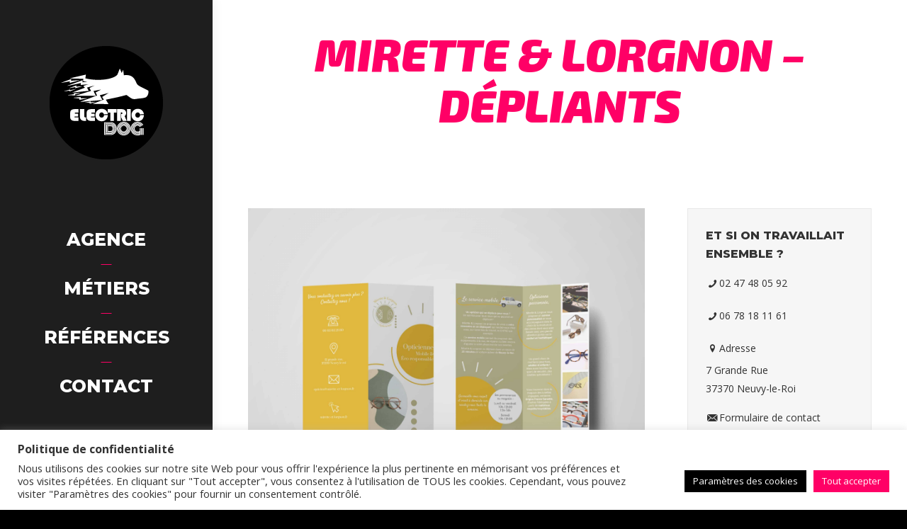

--- FILE ---
content_type: text/html; charset=UTF-8
request_url: https://electricdog.fr/reference/mirette-lorgnon-depliants/
body_size: 22640
content:
<!DOCTYPE html>
<!--[if !(IE 6) | !(IE 7) | !(IE 8)  ]><!--><html lang="fr-FR" class="no-js">
<!--<![endif]--><head><meta charset="UTF-8" /><link rel="preconnect" href="https://fonts.gstatic.com/" crossorigin /><meta name="viewport" content="width=device-width, initial-scale=1, maximum-scale=1, user-scalable=0"/><meta name="theme-color" content="#ff0066"/><link rel="profile" href="https://gmpg.org/xfn/11" /><meta name='robots' content='index, follow, max-image-preview:large, max-snippet:-1, max-video-preview:-1' /> <script data-cfasync="false" data-pagespeed-no-defer>var gtm4wp_datalayer_name = "dataLayer";
	var dataLayer = dataLayer || [];</script> <title>Mirette &amp; Lorgnon - Dépliants - Electric Dog</title><link rel="canonical" href="https://electricdog.fr/reference/mirette-lorgnon-depliants/" /><meta property="og:locale" content="fr_FR" /><meta property="og:type" content="article" /><meta property="og:title" content="Mirette &amp; Lorgnon - Dépliants - Electric Dog" /><meta property="og:description" content="Création de dépliant 2 volets pour Mirette &amp; Lorgnon. Mais vous pouvez aussi découvrir son logo, son site internet, son reportage photo, sa signalétique et ses affiches également réalisés par nos soins." /><meta property="og:url" content="https://electricdog.fr/reference/mirette-lorgnon-depliants/" /><meta property="og:site_name" content="Electric Dog" /><meta property="article:publisher" content="https://www.facebook.com/ElectricDog37/" /><meta property="article:modified_time" content="2022-04-03T06:53:15+00:00" /><meta property="og:image" content="https://electricdog.fr/wp-content/uploads/2021/02/DEPLIANT-V1-scaled.jpg" /><meta property="og:image:width" content="2560" /><meta property="og:image:height" content="1920" /><meta property="og:image:type" content="image/jpeg" /><meta name="twitter:card" content="summary_large_image" /><meta name="twitter:label1" content="Durée de lecture estimée" /><meta name="twitter:data1" content="1 minute" /> <script type="application/ld+json" class="yoast-schema-graph">{"@context":"https://schema.org","@graph":[{"@type":"WebPage","@id":"https://electricdog.fr/reference/mirette-lorgnon-depliants/","url":"https://electricdog.fr/reference/mirette-lorgnon-depliants/","name":"Mirette & Lorgnon - Dépliants - Electric Dog","isPartOf":{"@id":"https://electricdog.fr/#website"},"primaryImageOfPage":{"@id":"https://electricdog.fr/reference/mirette-lorgnon-depliants/#primaryimage"},"image":{"@id":"https://electricdog.fr/reference/mirette-lorgnon-depliants/#primaryimage"},"thumbnailUrl":"https://electricdog.fr/wp-content/uploads/2021/02/DEPLIANT-V1-scaled.jpg","datePublished":"2021-02-02T10:56:15+00:00","dateModified":"2022-04-03T06:53:15+00:00","breadcrumb":{"@id":"https://electricdog.fr/reference/mirette-lorgnon-depliants/#breadcrumb"},"inLanguage":"fr-FR","potentialAction":[{"@type":"ReadAction","target":["https://electricdog.fr/reference/mirette-lorgnon-depliants/"]}]},{"@type":"ImageObject","inLanguage":"fr-FR","@id":"https://electricdog.fr/reference/mirette-lorgnon-depliants/#primaryimage","url":"https://electricdog.fr/wp-content/uploads/2021/02/DEPLIANT-V1-scaled.jpg","contentUrl":"https://electricdog.fr/wp-content/uploads/2021/02/DEPLIANT-V1-scaled.jpg","width":2560,"height":1920},{"@type":"BreadcrumbList","@id":"https://electricdog.fr/reference/mirette-lorgnon-depliants/#breadcrumb","itemListElement":[{"@type":"ListItem","position":1,"name":"Accueil","item":"https://electricdog.fr/"},{"@type":"ListItem","position":2,"name":"Portfolio","item":"https://electricdog.fr/reference/"},{"@type":"ListItem","position":3,"name":"Mirette &#038; Lorgnon &#8211; Dépliants"}]},{"@type":"WebSite","@id":"https://electricdog.fr/#website","url":"https://electricdog.fr/","name":"Electric Dog","description":"Agence de communication","publisher":{"@id":"https://electricdog.fr/#organization"},"potentialAction":[{"@type":"SearchAction","target":{"@type":"EntryPoint","urlTemplate":"https://electricdog.fr/?s={search_term_string}"},"query-input":{"@type":"PropertyValueSpecification","valueRequired":true,"valueName":"search_term_string"}}],"inLanguage":"fr-FR"},{"@type":"Organization","@id":"https://electricdog.fr/#organization","name":"Agence conseil en communication","url":"https://electricdog.fr/","logo":{"@type":"ImageObject","inLanguage":"fr-FR","@id":"https://electricdog.fr/#/schema/logo/image/","url":"https://electricdog.fr/wp-content/uploads/2023/06/logoed.png","contentUrl":"https://electricdog.fr/wp-content/uploads/2023/06/logoed.png","width":160,"height":160,"caption":"Agence conseil en communication"},"image":{"@id":"https://electricdog.fr/#/schema/logo/image/"},"sameAs":["https://www.facebook.com/ElectricDog37/","https://www.instagram.com/electricdog37"]}]}</script> <link rel='dns-prefetch' href='//fonts.googleapis.com' /><link rel="alternate" type="application/rss+xml" title="Electric Dog &raquo; Flux" href="https://electricdog.fr/feed/" /><link rel="alternate" type="application/rss+xml" title="Electric Dog &raquo; Flux des commentaires" href="https://electricdog.fr/comments/feed/" /><link rel="alternate" title="oEmbed (JSON)" type="application/json+oembed" href="https://electricdog.fr/wp-json/oembed/1.0/embed?url=https%3A%2F%2Felectricdog.fr%2Freference%2Fmirette-lorgnon-depliants%2F" /><link rel="alternate" title="oEmbed (XML)" type="text/xml+oembed" href="https://electricdog.fr/wp-json/oembed/1.0/embed?url=https%3A%2F%2Felectricdog.fr%2Freference%2Fmirette-lorgnon-depliants%2F&#038;format=xml" /> <script>WebFontConfig={google:{families:["Roboto:400,500,600,700","Montserrat:400,600,700,800,900","Exo 2:400,600,700,900italic,900oblique","Open Sans:400,600,700&display=swap"]}};if ( typeof WebFont === "object" && typeof WebFont.load === "function" ) { WebFont.load( WebFontConfig ); }</script><script data-optimized="1" src="https://electricdog.fr/wp-content/plugins/litespeed-cache/assets/js/webfontloader.min.js"></script><link data-optimized="2" rel="stylesheet" href="https://electricdog.fr/wp-content/litespeed/css/5d8d54b7692def109e3a902879469c46.css?ver=af4bc" /><link rel="preload" as="image" href="https://electricdog.fr/wp-content/uploads/2020/10/Logo160x160.png"> <script src="https://electricdog.fr/wp-includes/js/jquery/jquery.min.js" id="jquery-core-js"></script> <script id="cookie-law-info-js-extra">var Cli_Data = {"nn_cookie_ids":["__cf_bm","yt.innertube::requests","yt.innertube::nextId","_ga_ESGF0G22J4","yt-remote-device-id","yt-remote-connected-devices","VISITOR_INFO1_LIVE","_ga","_gid","_gat_gtag_UA_25298596_1","CONSENT","sb","idrxvr","cookielawinfo-checkbox-functional","cookielawinfo-checkbox-performance","cookielawinfo-checkbox-analytics","cookielawinfo-checkbox-advertisement","_GRECAPTCHA","fr","YSC","CookieLawInfoConsent","cookielawinfo-checkbox-necessary"],"cookielist":[],"non_necessary_cookies":{"necessary":["_GRECAPTCHA","CookieLawInfoConsent"],"functional":["__cf_bm","sb"],"performance":["idrxvr"],"analytics":["_ga_ESGF0G22J4","_ga","_gid","_gat_gtag_UA_25298596_1","CONSENT"],"advertisement":["yt-remote-device-id","yt-remote-connected-devices","yt.innertube::requests","yt.innertube::nextId","VISITOR_INFO1_LIVE","fr","YSC"]},"ccpaEnabled":"","ccpaRegionBased":"","ccpaBarEnabled":"","strictlyEnabled":["necessary","obligatoire"],"ccpaType":"gdpr","js_blocking":"1","custom_integration":"","triggerDomRefresh":"","secure_cookies":""};
var cli_cookiebar_settings = {"animate_speed_hide":"500","animate_speed_show":"500","background":"#FFF","border":"#b1a6a6c2","border_on":"","button_1_button_colour":"#000000","button_1_button_hover":"#000000","button_1_link_colour":"#fff","button_1_as_button":"1","button_1_new_win":"","button_2_button_colour":"#333","button_2_button_hover":"#292929","button_2_link_colour":"#444","button_2_as_button":"","button_2_hidebar":"","button_3_button_colour":"#000000","button_3_button_hover":"#000000","button_3_link_colour":"#fff","button_3_as_button":"1","button_3_new_win":"","button_4_button_colour":"#000","button_4_button_hover":"#000000","button_4_link_colour":"#ffffff","button_4_as_button":"1","button_7_button_colour":"#ff0066","button_7_button_hover":"#cc0052","button_7_link_colour":"#fff","button_7_as_button":"1","button_7_new_win":"","font_family":"inherit","header_fix":"","notify_animate_hide":"1","notify_animate_show":"","notify_div_id":"#cookie-law-info-bar","notify_position_horizontal":"right","notify_position_vertical":"bottom","scroll_close":"","scroll_close_reload":"","accept_close_reload":"","reject_close_reload":"","showagain_tab":"1","showagain_background":"#fff","showagain_border":"#000","showagain_div_id":"#cookie-law-info-again","showagain_x_position":"100px","text":"#333333","show_once_yn":"","show_once":"10000","logging_on":"","as_popup":"","popup_overlay":"1","bar_heading_text":"Politique de confidentialit\u00e9","cookie_bar_as":"banner","popup_showagain_position":"bottom-right","widget_position":"left"};
var log_object = {"ajax_url":"https://electricdog.fr/wp-admin/admin-ajax.php"};
//# sourceURL=cookie-law-info-js-extra</script> <script></script><link rel="https://api.w.org/" href="https://electricdog.fr/wp-json/" /><link rel="alternate" title="JSON" type="application/json" href="https://electricdog.fr/wp-json/wp/v2/dt_portfolio/2227" /><link rel="EditURI" type="application/rsd+xml" title="RSD" href="https://electricdog.fr/xmlrpc.php?rsd" /><meta name="generator" content="WordPress 6.9" /><link rel='shortlink' href='https://electricdog.fr/?p=2227' /><meta name="ti-site-data" content="[base64]" /> <script data-cfasync="false" data-pagespeed-no-defer>var dataLayer_content = {"pagePostType":"dt_portfolio","pagePostType2":"single-dt_portfolio","pagePostAuthor":"edog"};
	dataLayer.push( dataLayer_content );</script> <script data-cfasync="false" data-pagespeed-no-defer>(function(w,d,s,l,i){w[l]=w[l]||[];w[l].push({'gtm.start':
new Date().getTime(),event:'gtm.js'});var f=d.getElementsByTagName(s)[0],
j=d.createElement(s),dl=l!='dataLayer'?'&l='+l:'';j.async=true;j.src=
'//www.googletagmanager.com/gtm.js?id='+i+dl;f.parentNode.insertBefore(j,f);
})(window,document,'script','dataLayer','GTM-PMBRVL4');</script> <meta name="generator" content="Powered by WPBakery Page Builder - drag and drop page builder for WordPress."/><meta name="generator" content="Powered by Slider Revolution 6.7.38 - responsive, Mobile-Friendly Slider Plugin for WordPress with comfortable drag and drop interface." /><link rel="icon" href="https://electricdog.fr/wp-content/uploads/2022/02/Logo.png" type="image/png" sizes="16x16"/><link rel="apple-touch-icon" sizes="120x120" href="https://electricdog.fr/wp-content/uploads/2020/11/logo_mobile.png">
<noscript><style>.wpb_animate_when_almost_visible { opacity: 1; }</style></noscript> <script async src="https://www.googletagmanager.com/gtag/js?id=UA-25298596-1"></script> <script>window.dataLayer = window.dataLayer || [];
  function gtag(){dataLayer.push(arguments);}
  gtag('js', new Date());

  gtag('config', 'UA-25298596-1');</script> </head><body id="the7-body" class="wp-singular dt_portfolio-template-default single single-portfolio postid-2227 wp-embed-responsive wp-theme-dt-the7 the7-core-ver-2.7.12 no-comments dt-responsive-on header-side-left right-mobile-menu-close-icon ouside-menu-close-icon mobile-hamburger-close-bg-enable mobile-hamburger-close-bg-hover-enable  fade-medium-mobile-menu-close-icon rotate-medium-menu-close-icon srcset-enabled btn-flat custom-btn-color accent-btn-hover-color sticky-mobile-header first-switch-logo-center first-switch-menu-left second-switch-logo-center second-switch-menu-right right-mobile-menu layzr-loading-on popup-message-style the7-ver-14.2.0 dt-fa-compatibility wpb-js-composer js-comp-ver-8.7.2 vc_responsive"><noscript><iframe data-lazyloaded="1" src="about:blank" data-src="https://www.googletagmanager.com/ns.html?id=GTM-PMBRVL4" height="0" width="0" style="display:none;visibility:hidden" aria-hidden="true"></iframe></noscript><div id="load" class="ring-loader"><div class="load-wrap"><div class="the7-spinner"><div class="the7-spinner-ring-bg"></div><div class="the7-spinner-ring"></div></div></div></div><div id="page" >
<a class="skip-link screen-reader-text" href="#content">Aller au contenu</a><div class="masthead side-header v-center widgets full-height h-center h-justify dividers shadow-decoration shadow-mobile-header-decoration sub-downwards small-mobile-menu-icon show-sub-menu-on-hover show-device-logo show-mobile-logo"><div class="top-bar full-width-line top-bar-empty top-bar-line-hide"><div class="top-bar-bg" ></div><div class="mini-widgets left-widgets"></div><div class="mini-widgets right-widgets"></div></div><header class="header-bar" role="banner"><div class="branding"><div id="site-title" class="assistive-text">Electric Dog</div><div id="site-description" class="assistive-text">Agence de communication</div>
<a class="" href="https://electricdog.fr/"><img class="preload-me" src="https://electricdog.fr/wp-content/uploads/2020/10/Logo160x160.png" srcset="https://electricdog.fr/wp-content/uploads/2020/10/Logo160x160.png 160w" width="160" height="160" sizes="160px" alt="Electric Dog" fetchpriority="high" decoding="sync"/><img data-lazyloaded="1" src="[data-uri]" class="mobile-logo preload-me" data-src="https://electricdog.fr/wp-content/uploads/2020/11/logo_mobile.png" data-srcset="https://electricdog.fr/wp-content/uploads/2020/11/logo_mobile.png 65w" width="65" height="65" data-sizes="65px" alt="Electric Dog" /></a></div><ul id="primary-menu" class="main-nav underline-decoration l-to-r-line outside-item-remove-margin"><li class="menu-item menu-item-type-post_type menu-item-object-page menu-item-40 first depth-0"><a href='https://electricdog.fr/lagence-electric-dog/' data-level='1'><span class="menu-item-text"><span class="menu-text">Agence</span></span></a></li><li class="menu-item menu-item-type-post_type menu-item-object-page menu-item-has-children menu-item-2774 has-children depth-0"><a href='https://electricdog.fr/nos-metiers/' class='not-clickable-item' data-level='1' aria-haspopup='true' aria-expanded='false'><span class="menu-item-text"><span class="menu-text">Métiers</span></span></a><ul class="sub-nav hover-style-bg level-arrows-on" role="group"><li class="menu-item menu-item-type-post_type menu-item-object-page menu-item-38 first depth-1"><a href='https://electricdog.fr/nos-metiers/site-internet/' data-level='2'><span class="menu-item-text"><span class="menu-text">Site internet</span></span></a></li><li class="menu-item menu-item-type-post_type menu-item-object-page menu-item-37 depth-1"><a href='https://electricdog.fr/nos-metiers/conception-graphique/' data-level='2'><span class="menu-item-text"><span class="menu-text">Conception graphique</span></span></a></li><li class="menu-item menu-item-type-post_type menu-item-object-page menu-item-35 depth-1"><a href='https://electricdog.fr/nos-metiers/photographie/' data-level='2'><span class="menu-item-text"><span class="menu-text">Photographie</span></span></a></li><li class="menu-item menu-item-type-post_type menu-item-object-page menu-item-34 depth-1"><a href='https://electricdog.fr/nos-metiers/audiovisuel/' data-level='2'><span class="menu-item-text"><span class="menu-text">Audiovisuel</span></span></a></li><li class="menu-item menu-item-type-post_type menu-item-object-page menu-item-36 depth-1"><a href='https://electricdog.fr/nos-metiers/multimedia/' data-level='2'><span class="menu-item-text"><span class="menu-text">Multimédia</span></span></a></li></ul></li><li class="menu-item menu-item-type-post_type menu-item-object-page menu-item-39 depth-0"><a href='https://electricdog.fr/nos-references/' data-level='1'><span class="menu-item-text"><span class="menu-text">Références</span></span></a></li><li class="menu-item menu-item-type-post_type menu-item-object-page menu-item-13 last depth-0"><a href='https://electricdog.fr/contact/' data-level='1'><span class="menu-item-text"><span class="menu-text">Contact</span></span></a></li></ul><div class="mini-widgets"><div class="soc-ico show-on-desktop in-top-bar-right in-menu-second-switch custom-bg disabled-border border-off hover-custom-bg hover-disabled-border  hover-border-off"><a title="La page Facebook s&#039;ouvre dans une nouvelle fenêtre" href="https://www.facebook.com/ElectricDog37/" target="_blank" class="facebook"><span class="soc-font-icon"></span><span class="screen-reader-text">La page Facebook s&#039;ouvre dans une nouvelle fenêtre</span></a><a title="La page Instagram s&#039;ouvre dans une nouvelle fenêtre" href="https://www.instagram.com/electricdog37/?hl=fr" target="_blank" class="instagram"><span class="soc-font-icon"></span><span class="screen-reader-text">La page Instagram s&#039;ouvre dans une nouvelle fenêtre</span></a><a title="La page YouTube s&#039;ouvre dans une nouvelle fenêtre" href="https://www.youtube.com/c/ElectricDog/" target="_blank" class="you-tube"><span class="soc-font-icon"></span><span class="screen-reader-text">La page YouTube s&#039;ouvre dans une nouvelle fenêtre</span></a></div></div></header></div><div role="navigation" aria-label="Menu Principal" class="dt-mobile-header mobile-menu-show-divider"><div class="dt-close-mobile-menu-icon" aria-label="Close" role="button" tabindex="0"><div class="close-line-wrap"><span class="close-line"></span><span class="close-line"></span><span class="close-line"></span></div></div><ul id="mobile-menu" class="mobile-main-nav"><li class="menu-item menu-item-type-post_type menu-item-object-page menu-item-40 first depth-0"><a href='https://electricdog.fr/lagence-electric-dog/' data-level='1'><span class="menu-item-text"><span class="menu-text">Agence</span></span></a></li><li class="menu-item menu-item-type-post_type menu-item-object-page menu-item-has-children menu-item-2774 has-children depth-0"><a href='https://electricdog.fr/nos-metiers/' class='not-clickable-item' data-level='1' aria-haspopup='true' aria-expanded='false'><span class="menu-item-text"><span class="menu-text">Métiers</span></span></a><ul class="sub-nav hover-style-bg level-arrows-on" role="group"><li class="menu-item menu-item-type-post_type menu-item-object-page menu-item-38 first depth-1"><a href='https://electricdog.fr/nos-metiers/site-internet/' data-level='2'><span class="menu-item-text"><span class="menu-text">Site internet</span></span></a></li><li class="menu-item menu-item-type-post_type menu-item-object-page menu-item-37 depth-1"><a href='https://electricdog.fr/nos-metiers/conception-graphique/' data-level='2'><span class="menu-item-text"><span class="menu-text">Conception graphique</span></span></a></li><li class="menu-item menu-item-type-post_type menu-item-object-page menu-item-35 depth-1"><a href='https://electricdog.fr/nos-metiers/photographie/' data-level='2'><span class="menu-item-text"><span class="menu-text">Photographie</span></span></a></li><li class="menu-item menu-item-type-post_type menu-item-object-page menu-item-34 depth-1"><a href='https://electricdog.fr/nos-metiers/audiovisuel/' data-level='2'><span class="menu-item-text"><span class="menu-text">Audiovisuel</span></span></a></li><li class="menu-item menu-item-type-post_type menu-item-object-page menu-item-36 depth-1"><a href='https://electricdog.fr/nos-metiers/multimedia/' data-level='2'><span class="menu-item-text"><span class="menu-text">Multimédia</span></span></a></li></ul></li><li class="menu-item menu-item-type-post_type menu-item-object-page menu-item-39 depth-0"><a href='https://electricdog.fr/nos-references/' data-level='1'><span class="menu-item-text"><span class="menu-text">Références</span></span></a></li><li class="menu-item menu-item-type-post_type menu-item-object-page menu-item-13 last depth-0"><a href='https://electricdog.fr/contact/' data-level='1'><span class="menu-item-text"><span class="menu-text">Contact</span></span></a></li></ul><div class='mobile-mini-widgets-in-menu'></div></div><div class="page-title title-center solid-bg breadcrumbs-off breadcrumbs-mobile-off page-title-responsive-enabled bg-img-enabled"><div class="wf-wrap"><div class="page-title-head hgroup"><h1 class="entry-title">Mirette &#038; Lorgnon &#8211; Dépliants</h1></div></div></div><div id="main" class="sidebar-right sidebar-divider-off"><div class="main-gradient"></div><div class="wf-wrap"><div class="wf-container-main"><div id="content" class="content" role="main"><article id="post-2227" class="project-post post-2227 dt_portfolio type-dt_portfolio status-publish has-post-thumbnail dt_portfolio_category-accueil dt_portfolio_category-conception-graphique dt_portfolio_category-22 dt_portfolio_category-6 description-off"><div class="project-slider"><div class="images-container"><img class="preload-me lazy-load aspect" src="data:image/svg+xml,%3Csvg%20xmlns%3D&#39;http%3A%2F%2Fwww.w3.org%2F2000%2Fsvg&#39;%20viewBox%3D&#39;0%200%202560%201920&#39;%2F%3E" data-src="https://electricdog.fr/wp-content/uploads/2021/02/DEPLIANT-V1-scaled.jpg" data-srcset="https://electricdog.fr/wp-content/uploads/2021/02/DEPLIANT-V1-scaled.jpg 2560w" loading="eager" style="--ratio: 2560 / 1920" sizes="(max-width: 2560px) 100vw, 2560px"  alt="" width="2560" height="1920"  /></div></div><div class="project-content"><p>Création de dépliant 2 volets pour Mirette &amp; Lorgnon.</p><p>Mais vous pouvez aussi découvrir <a href="/reference/mirette-lorgnon-logo/">son logo</a>, <a href="https://mirette-et-lorgnon.fr/">son site internet</a>, <a href="https://www.electricdog.fr/reference/mirette-lorgnon-photos/">son reportage photo</a>, <a href="https://www.electricdog.fr/reference/mirette-lorgnon-signaletique/">sa signalétique </a>et <a href="https://www.electricdog.fr/reference/mirette-lorgnon-affiche/">ses affiches</a> également réalisés par nos soins.</p></div><div class="single-share-box"><div class="share-link-description"><span class="share-link-icon"><svg version="1.1" xmlns="http://www.w3.org/2000/svg" xmlns:xlink="http://www.w3.org/1999/xlink" x="0px" y="0px" viewBox="0 0 16 16" style="enable-background:new 0 0 16 16;" xml:space="preserve"><path d="M11,2.5C11,1.1,12.1,0,13.5,0S16,1.1,16,2.5C16,3.9,14.9,5,13.5,5c-0.7,0-1.4-0.3-1.9-0.9L4.9,7.2c0.2,0.5,0.2,1,0,1.5l6.7,3.1c0.9-1,2.5-1.2,3.5-0.3s1.2,2.5,0.3,3.5s-2.5,1.2-3.5,0.3c-0.8-0.7-1.1-1.7-0.8-2.6L4.4,9.6c-0.9,1-2.5,1.2-3.5,0.3s-1.2-2.5-0.3-3.5s2.5-1.2,3.5-0.3c0.1,0.1,0.2,0.2,0.3,0.3l6.7-3.1C11,3,11,2.8,11,2.5z"/></svg></span>Partager</div><div class="share-buttons">
<a class="facebook" href="https://www.facebook.com/sharer.php?u=https%3A%2F%2Felectricdog.fr%2Freference%2Fmirette-lorgnon-depliants%2F&#038;t=Mirette+%26+Lorgnon+-+D%C3%A9pliants" title="Facebook" target="_blank" ><svg xmlns="http://www.w3.org/2000/svg" width="16" height="16" fill="currentColor" class="bi bi-facebook" viewBox="0 0 16 16"><path d="M16 8.049c0-4.446-3.582-8.05-8-8.05C3.58 0-.002 3.603-.002 8.05c0 4.017 2.926 7.347 6.75 7.951v-5.625h-2.03V8.05H6.75V6.275c0-2.017 1.195-3.131 3.022-3.131.876 0 1.791.157 1.791.157v1.98h-1.009c-.993 0-1.303.621-1.303 1.258v1.51h2.218l-.354 2.326H9.25V16c3.824-.604 6.75-3.934 6.75-7.951z"/></svg><span class="soc-font-icon"></span><span class="social-text">Partager sur Facebook</span><span class="screen-reader-text">Partager sur Facebook</span></a>
<a class="twitter" href="https://twitter.com/share?url=https%3A%2F%2Felectricdog.fr%2Freference%2Fmirette-lorgnon-depliants%2F&#038;text=Mirette+%26+Lorgnon+-+D%C3%A9pliants" title="X" target="_blank" ><svg xmlns="http://www.w3.org/2000/svg" width="16" height="16" viewBox="0 0 512 512" fill="currentColor"><path d="M389.2 48h70.6L305.6 224.2 487 464H345L233.7 318.6 106.5 464H35.8L200.7 275.5 26.8 48H172.4L272.9 180.9 389.2 48zM364.4 421.8h39.1L151.1 88h-42L364.4 421.8z"/></svg><span class="soc-font-icon"></span><span class="social-text">Share on X</span><span class="screen-reader-text">Partager sur X</span></a>
<a class="pinterest pinit-marklet" href="//pinterest.com/pin/create/button/" title="Pinterest" target="_blank"  data-pin-config="above" data-pin-do="buttonBookmark"><svg xmlns="http://www.w3.org/2000/svg" width="16" height="16" fill="currentColor" class="bi bi-pinterest" viewBox="0 0 16 16"><path d="M8 0a8 8 0 0 0-2.915 15.452c-.07-.633-.134-1.606.027-2.297.146-.625.938-3.977.938-3.977s-.239-.479-.239-1.187c0-1.113.645-1.943 1.448-1.943.682 0 1.012.512 1.012 1.127 0 .686-.437 1.712-.663 2.663-.188.796.4 1.446 1.185 1.446 1.422 0 2.515-1.5 2.515-3.664 0-1.915-1.377-3.254-3.342-3.254-2.276 0-3.612 1.707-3.612 3.471 0 .688.265 1.425.595 1.826a.24.24 0 0 1 .056.23c-.061.252-.196.796-.222.907-.035.146-.116.177-.268.107-1-.465-1.624-1.926-1.624-3.1 0-2.523 1.834-4.84 5.286-4.84 2.775 0 4.932 1.977 4.932 4.62 0 2.757-1.739 4.976-4.151 4.976-.811 0-1.573-.421-1.834-.919l-.498 1.902c-.181.695-.669 1.566-.995 2.097A8 8 0 1 0 8 0z"/></svg><span class="soc-font-icon"></span><span class="social-text">Partager sur Pinterest</span><span class="screen-reader-text">Partager sur Pinterest</span></a>
<a class="linkedin" href="https://www.linkedin.com/shareArticle?mini=true&#038;url=https%3A%2F%2Felectricdog.fr%2Freference%2Fmirette-lorgnon-depliants%2F&#038;title=Mirette%20%26%20Lorgnon%20-%20D%C3%A9pliants&#038;summary=&#038;source=Electric%20Dog" title="LinkedIn" target="_blank" ><svg xmlns="http://www.w3.org/2000/svg" width="16" height="16" fill="currentColor" class="bi bi-linkedin" viewBox="0 0 16 16"><path d="M0 1.146C0 .513.526 0 1.175 0h13.65C15.474 0 16 .513 16 1.146v13.708c0 .633-.526 1.146-1.175 1.146H1.175C.526 16 0 15.487 0 14.854V1.146zm4.943 12.248V6.169H2.542v7.225h2.401zm-1.2-8.212c.837 0 1.358-.554 1.358-1.248-.015-.709-.52-1.248-1.342-1.248-.822 0-1.359.54-1.359 1.248 0 .694.521 1.248 1.327 1.248h.016zm4.908 8.212V9.359c0-.216.016-.432.08-.586.173-.431.568-.878 1.232-.878.869 0 1.216.662 1.216 1.634v3.865h2.401V9.25c0-2.22-1.184-3.252-2.764-3.252-1.274 0-1.845.7-2.165 1.193v.025h-.016a5.54 5.54 0 0 1 .016-.025V6.169h-2.4c.03.678 0 7.225 0 7.225h2.4z"/></svg><span class="soc-font-icon"></span><span class="social-text">Partager sur LinkedIn</span><span class="screen-reader-text">Partager sur LinkedIn</span></a>
<a class="whatsapp" href="https://api.whatsapp.com/send?text=Mirette%20%26%20Lorgnon%20-%20D%C3%A9pliants%20-%20https%3A%2F%2Felectricdog.fr%2Freference%2Fmirette-lorgnon-depliants%2F" title="WhatsApp" target="_blank"  data-action="share/whatsapp/share"><svg xmlns="http://www.w3.org/2000/svg" width="16" height="16" fill="currentColor" class="bi bi-whatsapp" viewBox="0 0 16 16"><path d="M13.601 2.326A7.854 7.854 0 0 0 7.994 0C3.627 0 .068 3.558.064 7.926c0 1.399.366 2.76 1.057 3.965L0 16l4.204-1.102a7.933 7.933 0 0 0 3.79.965h.004c4.368 0 7.926-3.558 7.93-7.93A7.898 7.898 0 0 0 13.6 2.326zM7.994 14.521a6.573 6.573 0 0 1-3.356-.92l-.24-.144-2.494.654.666-2.433-.156-.251a6.56 6.56 0 0 1-1.007-3.505c0-3.626 2.957-6.584 6.591-6.584a6.56 6.56 0 0 1 4.66 1.931 6.557 6.557 0 0 1 1.928 4.66c-.004 3.639-2.961 6.592-6.592 6.592zm3.615-4.934c-.197-.099-1.17-.578-1.353-.646-.182-.065-.315-.099-.445.099-.133.197-.513.646-.627.775-.114.133-.232.148-.43.05-.197-.1-.836-.308-1.592-.985-.59-.525-.985-1.175-1.103-1.372-.114-.198-.011-.304.088-.403.087-.088.197-.232.296-.346.1-.114.133-.198.198-.33.065-.134.034-.248-.015-.347-.05-.099-.445-1.076-.612-1.47-.16-.389-.323-.335-.445-.34-.114-.007-.247-.007-.38-.007a.729.729 0 0 0-.529.247c-.182.198-.691.677-.691 1.654 0 .977.71 1.916.81 2.049.098.133 1.394 2.132 3.383 2.992.47.205.84.326 1.129.418.475.152.904.129 1.246.08.38-.058 1.171-.48 1.338-.943.164-.464.164-.86.114-.943-.049-.084-.182-.133-.38-.232z"/></svg><span class="soc-font-icon"></span><span class="social-text">Partager sur WhatsApp</span><span class="screen-reader-text">Partager sur WhatsApp</span></a></div></div></article><div class="single-related-posts"><h3>Découvrez nos projets similaires</h3><div class="arrows-accent related-projects slider-wrapper owl-carousel dt-owl-carousel-init arrows-bg-on arrows-hover-bg-on description-under-image content-align-centre" data-padding-side="50" data-autoslide="false" data-delay="" data-loop="false" data-arrows="true" data-next-icon="icon-ar-017-r" data-prev-icon="icon-ar-017-l" data-wide-col-num="3" data-col-num="3" data-laptop-col="3" data-h-tablet-columns-num="3" data-v-tablet-columns-num="2" data-phone-columns-num="1"><article class="post post-3351 dt_portfolio type-dt_portfolio status-publish has-post-thumbnail dt_portfolio_category-accueil dt_portfolio_category-site-internet dt_portfolio_category-22 dt_portfolio_category-5 text-centered"><div class="project-list-media"><figure class="buttons-on-img forward-post">
<a href="https://electricdog.fr/reference/creation-de-site-internet-pour-kinesis-formation/" class="alignnone rollover layzr-bg" title="Kinesis-Formation"  aria-label="Post image"><img class="preload-me lazy-load aspect" src="data:image/svg+xml,%3Csvg%20xmlns%3D&#39;http%3A%2F%2Fwww.w3.org%2F2000%2Fsvg&#39;%20viewBox%3D&#39;0%200%201333%201333&#39;%2F%3E" data-src="https://electricdog.fr/wp-content/uploads/2026/01/Kinesis-Formation-1333x1333.jpg" data-srcset="https://electricdog.fr/wp-content/uploads/2026/01/Kinesis-Formation-1333x1333.jpg 1333w" loading="eager" style="--ratio: 1333 / 1333" sizes="(max-width: 1333px) 100vw, 1333px" alt="Création site Internet Kinesis Formation" width="1333" height="1333"  /></a></figure></div><div class="project-list-content"><h3 class="entry-title"><a href="https://electricdog.fr/reference/creation-de-site-internet-pour-kinesis-formation/" title="Création de site internet pour Kinesis Formation" rel="bookmark">Création de site internet pour Kinesis Formation</a></h3></div></article><article class="post post-3303 dt_portfolio type-dt_portfolio status-publish has-post-thumbnail dt_portfolio_category-accueil dt_portfolio_category-site-internet dt_portfolio_category-22 dt_portfolio_category-5 text-centered"><div class="project-list-media"><figure class="buttons-on-img forward-post">
<a href="https://electricdog.fr/reference/golf-de-la-bosse-creation-site-internet/" class="alignnone rollover layzr-bg" title="Golf-de-la-Bosse"  aria-label="Post image"><img class="preload-me lazy-load aspect" src="data:image/svg+xml,%3Csvg%20xmlns%3D&#39;http%3A%2F%2Fwww.w3.org%2F2000%2Fsvg&#39;%20viewBox%3D&#39;0%200%201303%201303&#39;%2F%3E" data-src="https://electricdog.fr/wp-content/uploads/2025/12/Golf-de-la-Bosse-1303x1303.jpg" data-srcset="https://electricdog.fr/wp-content/uploads/2025/12/Golf-de-la-Bosse-1303x1303.jpg 1303w" loading="eager" style="--ratio: 1303 / 1303" sizes="(max-width: 1303px) 100vw, 1303px" alt="" width="1303" height="1303"  /></a></figure></div><div class="project-list-content"><h3 class="entry-title"><a href="https://electricdog.fr/reference/golf-de-la-bosse-creation-site-internet/" title="Golf de la Bosse &#8211; Création site Internet" rel="bookmark">Golf de la Bosse &#8211; Création site Internet</a></h3></div></article><article class="post post-3299 dt_portfolio type-dt_portfolio status-publish has-post-thumbnail dt_portfolio_category-accueil dt_portfolio_category-conception-graphique dt_portfolio_category-22 dt_portfolio_category-6 text-centered"><div class="project-list-media"><figure class="buttons-on-img forward-post">
<a href="https://electricdog.fr/reference/les-bio-vergers-de-st-mars-logo/" class="alignnone rollover layzr-bg" title="Logo-Les-Bio-Vergers-de-St-Mars"  aria-label="Post image"><img class="preload-me lazy-load aspect" src="data:image/svg+xml,%3Csvg%20xmlns%3D&#39;http%3A%2F%2Fwww.w3.org%2F2000%2Fsvg&#39;%20viewBox%3D&#39;0%200%201333%201333&#39;%2F%3E" data-src="https://electricdog.fr/wp-content/uploads/2025/11/Logo-Les-Bio-Vergers-de-St-Mars-1333x1333.jpg" data-srcset="https://electricdog.fr/wp-content/uploads/2025/11/Logo-Les-Bio-Vergers-de-St-Mars-1333x1333.jpg 1333w" loading="eager" style="--ratio: 1333 / 1333" sizes="(max-width: 1333px) 100vw, 1333px" alt="Création logo des Bio Vergers de St Mars" width="1333" height="1333"  /></a></figure></div><div class="project-list-content"><h3 class="entry-title"><a href="https://electricdog.fr/reference/les-bio-vergers-de-st-mars-logo/" title="Les Bio Vergers de St Mars &#8211; Logo" rel="bookmark">Les Bio Vergers de St Mars &#8211; Logo</a></h3></div></article><article class="post post-3294 dt_portfolio type-dt_portfolio status-publish has-post-thumbnail dt_portfolio_category-accueil dt_portfolio_category-conception-graphique dt_portfolio_category-site-internet dt_portfolio_category-22 dt_portfolio_category-6 dt_portfolio_category-5 text-centered"><div class="project-list-media"><figure class="buttons-on-img forward-post">
<a href="https://electricdog.fr/reference/les-bio-vergers-de-st-mars-site-internet/" class="alignnone rollover layzr-bg" title="Les-Bio-Vergers-de-St-Mars"  aria-label="Post image"><img class="preload-me lazy-load aspect" src="data:image/svg+xml,%3Csvg%20xmlns%3D&#39;http%3A%2F%2Fwww.w3.org%2F2000%2Fsvg&#39;%20viewBox%3D&#39;0%200%201333%201333&#39;%2F%3E" data-src="https://electricdog.fr/wp-content/uploads/2025/11/Les-Bio-Vergers-de-St-Mars-1333x1333.jpg" data-srcset="https://electricdog.fr/wp-content/uploads/2025/11/Les-Bio-Vergers-de-St-Mars-1333x1333.jpg 1333w" loading="eager" style="--ratio: 1333 / 1333" sizes="(max-width: 1333px) 100vw, 1333px" alt="Création du site Internet des Bio Vergers de ST Mars" width="1333" height="1333"  /></a></figure></div><div class="project-list-content"><h3 class="entry-title"><a href="https://electricdog.fr/reference/les-bio-vergers-de-st-mars-site-internet/" title="Les Bio Vergers de St Mars &#8211; Site Internet" rel="bookmark">Les Bio Vergers de St Mars &#8211; Site Internet</a></h3></div></article><article class="post post-3285 dt_portfolio type-dt_portfolio status-publish has-post-thumbnail dt_portfolio_category-accueil dt_portfolio_category-conception-graphique dt_portfolio_category-photographie dt_portfolio_category-site-internet dt_portfolio_category-22 dt_portfolio_category-6 dt_portfolio_category-9 dt_portfolio_category-5 text-centered"><div class="project-list-media"><figure class="buttons-on-img forward-post">
<a href="https://electricdog.fr/reference/site-internet-bc-thermolaquage/" class="alignnone rollover layzr-bg" title="BCThermolaquage_Granaillage"  aria-label="Post image"><img class="preload-me lazy-load aspect" src="data:image/svg+xml,%3Csvg%20xmlns%3D&#39;http%3A%2F%2Fwww.w3.org%2F2000%2Fsvg&#39;%20viewBox%3D&#39;0%200%201333%201333&#39;%2F%3E" data-src="https://electricdog.fr/wp-content/uploads/2025/11/BCThermolaquage_Granaillage-1333x1333.jpg" data-srcset="https://electricdog.fr/wp-content/uploads/2025/11/BCThermolaquage_Granaillage-1333x1333.jpg 1333w" loading="eager" style="--ratio: 1333 / 1333" sizes="(max-width: 1333px) 100vw, 1333px" alt="" width="1333" height="1333"  /></a></figure></div><div class="project-list-content"><h3 class="entry-title"><a href="https://electricdog.fr/reference/site-internet-bc-thermolaquage/" title="BC Thermolaquage &#8211; Site Internet" rel="bookmark">BC Thermolaquage &#8211; Site Internet</a></h3></div></article><article class="post post-3272 dt_portfolio type-dt_portfolio status-publish has-post-thumbnail dt_portfolio_category-accueil dt_portfolio_category-conception-graphique dt_portfolio_category-22 dt_portfolio_category-6 text-centered"><div class="project-list-media"><figure class="buttons-on-img forward-post">
<a href="https://electricdog.fr/reference/flowellness-rollup/" class="alignnone rollover layzr-bg" title="Rollup-Fowellness"  aria-label="Post image"><img class="preload-me lazy-load aspect" src="data:image/svg+xml,%3Csvg%20xmlns%3D&#39;http%3A%2F%2Fwww.w3.org%2F2000%2Fsvg&#39;%20viewBox%3D&#39;0%200%201714%201714&#39;%2F%3E" data-src="https://electricdog.fr/wp-content/uploads/2025/04/Rollup-Fowellness-1714x1714.jpg" data-srcset="https://electricdog.fr/wp-content/uploads/2025/04/Rollup-Fowellness-1714x1714.jpg 1714w" loading="eager" style="--ratio: 1714 / 1714" sizes="(max-width: 1714px) 100vw, 1714px" alt="" width="1714" height="1714"  /></a></figure></div><div class="project-list-content"><h3 class="entry-title"><a href="https://electricdog.fr/reference/flowellness-rollup/" title="Flowellness &#8211; Rollup" rel="bookmark">Flowellness &#8211; Rollup</a></h3></div></article><article class="post post-3269 dt_portfolio type-dt_portfolio status-publish has-post-thumbnail dt_portfolio_category-accueil dt_portfolio_category-conception-graphique dt_portfolio_category-site-internet dt_portfolio_category-22 dt_portfolio_category-6 dt_portfolio_category-5 text-centered"><div class="project-list-media"><figure class="buttons-on-img forward-post">
<a href="https://electricdog.fr/reference/le-bois-aux-mille-couleurs-site-internet/" class="alignnone rollover layzr-bg" title="le-bois-aux-mille-couleurs"  aria-label="Post image"><img class="preload-me lazy-load aspect" src="data:image/svg+xml,%3Csvg%20xmlns%3D&#39;http%3A%2F%2Fwww.w3.org%2F2000%2Fsvg&#39;%20viewBox%3D&#39;0%200%201333%201333&#39;%2F%3E" data-src="https://electricdog.fr/wp-content/uploads/2025/04/le-bois-aux-mille-couleurs-1333x1333.jpg" data-srcset="https://electricdog.fr/wp-content/uploads/2025/04/le-bois-aux-mille-couleurs-1333x1333.jpg 1333w" loading="eager" style="--ratio: 1333 / 1333" sizes="(max-width: 1333px) 100vw, 1333px" alt="" width="1333" height="1333"  /></a></figure></div><div class="project-list-content"><h3 class="entry-title"><a href="https://electricdog.fr/reference/le-bois-aux-mille-couleurs-site-internet/" title="Le bois aux mille couleurs &#8211; Site Internet" rel="bookmark">Le bois aux mille couleurs &#8211; Site Internet</a></h3></div></article><article class="post post-3265 dt_portfolio type-dt_portfolio status-publish has-post-thumbnail dt_portfolio_category-accueil dt_portfolio_category-site-internet dt_portfolio_category-22 dt_portfolio_category-5 text-centered"><div class="project-list-media"><figure class="buttons-on-img forward-post">
<a href="https://electricdog.fr/reference/rouziers-de-touraine-site-internet/" class="alignnone rollover layzr-bg" title="Rouziers-de-touraine"  aria-label="Post image"><img class="preload-me lazy-load aspect" src="data:image/svg+xml,%3Csvg%20xmlns%3D&#39;http%3A%2F%2Fwww.w3.org%2F2000%2Fsvg&#39;%20viewBox%3D&#39;0%200%201333%201333&#39;%2F%3E" data-src="https://electricdog.fr/wp-content/uploads/2025/04/Rouziers-de-touraine-1333x1333.jpg" data-srcset="https://electricdog.fr/wp-content/uploads/2025/04/Rouziers-de-touraine-1333x1333.jpg 1333w" loading="eager" style="--ratio: 1333 / 1333" sizes="(max-width: 1333px) 100vw, 1333px" alt="" width="1333" height="1333"  /></a></figure></div><div class="project-list-content"><h3 class="entry-title"><a href="https://electricdog.fr/reference/rouziers-de-touraine-site-internet/" title="Rouziers-de-Touraine &#8211; Site Internet" rel="bookmark">Rouziers-de-Touraine &#8211; Site Internet</a></h3></div></article><article class="post post-3260 dt_portfolio type-dt_portfolio status-publish has-post-thumbnail dt_portfolio_category-accueil dt_portfolio_category-conception-graphique dt_portfolio_category-22 dt_portfolio_category-6 text-centered"><div class="project-list-media"><figure class="buttons-on-img forward-post">
<a href="https://electricdog.fr/reference/rollup-fontaine-aux-plantes/" class="alignnone rollover layzr-bg" title="Roollup_Fontaine-aux-plantes"  aria-label="Post image"><img class="preload-me lazy-load aspect" src="data:image/svg+xml,%3Csvg%20xmlns%3D&#39;http%3A%2F%2Fwww.w3.org%2F2000%2Fsvg&#39;%20viewBox%3D&#39;0%200%201500%201500&#39;%2F%3E" data-src="https://electricdog.fr/wp-content/uploads/2025/04/Roollup_Fontaine-aux-plantes-1500x1500.jpg" data-srcset="https://electricdog.fr/wp-content/uploads/2025/04/Roollup_Fontaine-aux-plantes-1500x1500.jpg 1500w" loading="eager" style="--ratio: 1500 / 1500" sizes="(max-width: 1500px) 100vw, 1500px" alt="" width="1500" height="1500"  /></a></figure></div><div class="project-list-content"><h3 class="entry-title"><a href="https://electricdog.fr/reference/rollup-fontaine-aux-plantes/" title="Fontaine aux plantes &#8211; Rollup" rel="bookmark">Fontaine aux plantes &#8211; Rollup</a></h3></div></article><article class="post post-3252 dt_portfolio type-dt_portfolio status-publish has-post-thumbnail dt_portfolio_category-accueil dt_portfolio_category-site-internet dt_portfolio_category-22 dt_portfolio_category-5 text-centered"><div class="project-list-media"><figure class="buttons-on-img forward-post">
<a href="https://electricdog.fr/reference/drivercut-site-e-commerce/" class="alignnone rollover layzr-bg" title="Drivercut-site-internet"  aria-label="Post image"><img class="preload-me lazy-load aspect" src="data:image/svg+xml,%3Csvg%20xmlns%3D&#39;http%3A%2F%2Fwww.w3.org%2F2000%2Fsvg&#39;%20viewBox%3D&#39;0%200%201333%201333&#39;%2F%3E" data-src="https://electricdog.fr/wp-content/uploads/2025/03/Drivercut-site-internet-1333x1333.jpg" data-srcset="https://electricdog.fr/wp-content/uploads/2025/03/Drivercut-site-internet-1333x1333.jpg 1333w" loading="eager" style="--ratio: 1333 / 1333" sizes="(max-width: 1333px) 100vw, 1333px" alt="" width="1333" height="1333"  /></a></figure></div><div class="project-list-content"><h3 class="entry-title"><a href="https://electricdog.fr/reference/drivercut-site-e-commerce/" title="DriverCut &#8211; Site E-commerce" rel="bookmark">DriverCut &#8211; Site E-commerce</a></h3></div></article><article class="post post-3248 dt_portfolio type-dt_portfolio status-publish has-post-thumbnail dt_portfolio_category-accueil dt_portfolio_category-conception-graphique dt_portfolio_category-site-internet dt_portfolio_category-22 dt_portfolio_category-6 dt_portfolio_category-5 text-centered"><div class="project-list-media"><figure class="buttons-on-img forward-post">
<a href="https://electricdog.fr/reference/lacroix-maconnerie/" class="alignnone rollover layzr-bg" title="Lacroix-Maçonnerie"  aria-label="Post image"><img class="preload-me lazy-load aspect" src="data:image/svg+xml,%3Csvg%20xmlns%3D&#39;http%3A%2F%2Fwww.w3.org%2F2000%2Fsvg&#39;%20viewBox%3D&#39;0%200%20941%20941&#39;%2F%3E" data-src="https://electricdog.fr/wp-content/uploads/2025/03/Lacroix-Maconnerie-941x941.jpg" data-srcset="https://electricdog.fr/wp-content/uploads/2025/03/Lacroix-Maconnerie-941x941.jpg 941w" loading="eager" style="--ratio: 941 / 941" sizes="(max-width: 941px) 100vw, 941px" alt="" width="941" height="941"  /></a></figure></div><div class="project-list-content"><h3 class="entry-title"><a href="https://electricdog.fr/reference/lacroix-maconnerie/" title="Lacroix Maçonnerie &#8211; Site Internet" rel="bookmark">Lacroix Maçonnerie &#8211; Site Internet</a></h3></div></article><article class="post post-3242 dt_portfolio type-dt_portfolio status-publish has-post-thumbnail dt_portfolio_category-accueil dt_portfolio_category-conception-graphique dt_portfolio_category-site-internet dt_portfolio_category-22 dt_portfolio_category-6 dt_portfolio_category-5 text-centered"><div class="project-list-media"><figure class="buttons-on-img forward-post">
<a href="https://electricdog.fr/reference/prestation-charlot-site-internet/" class="alignnone rollover layzr-bg" title="Prestation-Charlot---Site-Internet"  aria-label="Post image"><img class="preload-me lazy-load aspect" src="data:image/svg+xml,%3Csvg%20xmlns%3D&#39;http%3A%2F%2Fwww.w3.org%2F2000%2Fsvg&#39;%20viewBox%3D&#39;0%200%201000%201000&#39;%2F%3E" data-src="https://electricdog.fr/wp-content/uploads/2025/02/Prestation-Charlot-Site-Internet-1000x1000.jpg" data-srcset="https://electricdog.fr/wp-content/uploads/2025/02/Prestation-Charlot-Site-Internet-1000x1000.jpg 1000w" loading="eager" style="--ratio: 1000 / 1000" sizes="(max-width: 1000px) 100vw, 1000px" alt="" width="1000" height="1000"  /></a></figure></div><div class="project-list-content"><h3 class="entry-title"><a href="https://electricdog.fr/reference/prestation-charlot-site-internet/" title="Prestation Charlot &#8211; Site Internet" rel="bookmark">Prestation Charlot &#8211; Site Internet</a></h3></div></article></div></div></div><aside id="sidebar" class="sidebar bg-under-widget dt-sticky-sidebar sidebar-outline-decoration"><div class="sidebar-content widget-divider-off"><section id="presscore-contact-info-widget-3" class="widget widget_presscore-contact-info-widget"><div class="widget-title">Et si on travaillait ensemble ?</div><ul class="contact-info"><li><span class="color-primary"><i class="fa icon-phone"></i><a href="tel:0247480592">02 47 48 05 92</a></span><br /></li><li><span class="color-primary"><i class="fa icon-phone"></i><a href="tel:0678181161">06 78 18 11 61</a></span><br /></li><li><span class="color-primary"><i class="fa icon-location"></i>Adresse</span><br />7 Grande Rue<br>
37370 Neuvy-le-Roi</li><li><span class="color-primary"><i class="fa icon-email"></i><a href="/contact">Formulaire de contact</a></span><br /></li></ul><div class="soc-ico"><p class="assistive-text">Trouvez nous sur :</p><a title="La page Facebook s&#039;ouvre dans une nouvelle fenêtre" href="https://www.facebook.com/ElectricDog37/" target="_blank" class="facebook"><span class="soc-font-icon"></span><span class="screen-reader-text">La page Facebook s&#039;ouvre dans une nouvelle fenêtre</span></a><a title="La page YouTube s&#039;ouvre dans une nouvelle fenêtre" href="https://www.youtube.com/c/ElectricDog/videos?view_as=subscriber" target="_blank" class="you-tube"><span class="soc-font-icon"></span><span class="screen-reader-text">La page YouTube s&#039;ouvre dans une nouvelle fenêtre</span></a><a title="La page LinkedIn s&#039;ouvre dans une nouvelle fenêtre" href="https://www.linkedin.com/in/flavien-thelisson/" target="_blank" class="linkedin"><span class="soc-font-icon"></span><span class="screen-reader-text">La page LinkedIn s&#039;ouvre dans une nouvelle fenêtre</span></a></div></section><section id="presscore-portfolio-3" class="widget widget_presscore-portfolio"><div class="widget-title">DERNIERES RÉALISATIONS</div><div class="instagram-photos" data-image-max-width="120">
<a href="https://electricdog.fr/reference/creation-de-site-internet-pour-kinesis-formation/" title="Création de site internet pour Kinesis Formation" class="post-rollover layzr-bg" ><img class="preload-me lazy-load aspect" src="data:image/svg+xml,%3Csvg%20xmlns%3D&#39;http%3A%2F%2Fwww.w3.org%2F2000%2Fsvg&#39;%20viewBox%3D&#39;0%200%20120%20120&#39;%2F%3E" data-src="https://electricdog.fr/wp-content/uploads/2026/01/Kinesis-Formation-120x120.jpg" data-srcset="https://electricdog.fr/wp-content/uploads/2026/01/Kinesis-Formation-120x120.jpg 120w, https://electricdog.fr/wp-content/uploads/2026/01/Kinesis-Formation-240x240.jpg 240w" loading="eager" style="--ratio: 120 / 120" sizes="(max-width: 120px) 100vw, 120px" width="120" height="120"  alt="Création site Internet Kinesis Formation" /></a><a href="https://electricdog.fr/reference/golf-de-la-bosse-creation-site-internet/" title="Golf de la Bosse &#8211; Création site Internet" class="post-rollover layzr-bg" ><img class="preload-me lazy-load aspect" src="data:image/svg+xml,%3Csvg%20xmlns%3D&#39;http%3A%2F%2Fwww.w3.org%2F2000%2Fsvg&#39;%20viewBox%3D&#39;0%200%20120%20120&#39;%2F%3E" data-src="https://electricdog.fr/wp-content/uploads/2025/12/Golf-de-la-Bosse-120x120.jpg" data-srcset="https://electricdog.fr/wp-content/uploads/2025/12/Golf-de-la-Bosse-120x120.jpg 120w, https://electricdog.fr/wp-content/uploads/2025/12/Golf-de-la-Bosse-240x240.jpg 240w" loading="eager" style="--ratio: 120 / 120" sizes="(max-width: 120px) 100vw, 120px" width="120" height="120"  alt="" /></a><a href="https://electricdog.fr/reference/les-bio-vergers-de-st-mars-logo/" title="Les Bio Vergers de St Mars &#8211; Logo" class="post-rollover layzr-bg" ><img class="preload-me lazy-load aspect" src="data:image/svg+xml,%3Csvg%20xmlns%3D&#39;http%3A%2F%2Fwww.w3.org%2F2000%2Fsvg&#39;%20viewBox%3D&#39;0%200%20120%20120&#39;%2F%3E" data-src="https://electricdog.fr/wp-content/uploads/2025/11/Logo-Les-Bio-Vergers-de-St-Mars-120x120.jpg" data-srcset="https://electricdog.fr/wp-content/uploads/2025/11/Logo-Les-Bio-Vergers-de-St-Mars-120x120.jpg 120w, https://electricdog.fr/wp-content/uploads/2025/11/Logo-Les-Bio-Vergers-de-St-Mars-240x240.jpg 240w" loading="eager" style="--ratio: 120 / 120" sizes="(max-width: 120px) 100vw, 120px" width="120" height="120"  alt="Création logo des Bio Vergers de St Mars" /></a><a href="https://electricdog.fr/reference/les-bio-vergers-de-st-mars-site-internet/" title="Les Bio Vergers de St Mars &#8211; Site Internet" class="post-rollover layzr-bg" ><img class="preload-me lazy-load aspect" src="data:image/svg+xml,%3Csvg%20xmlns%3D&#39;http%3A%2F%2Fwww.w3.org%2F2000%2Fsvg&#39;%20viewBox%3D&#39;0%200%20120%20120&#39;%2F%3E" data-src="https://electricdog.fr/wp-content/uploads/2025/11/Les-Bio-Vergers-de-St-Mars-120x120.jpg" data-srcset="https://electricdog.fr/wp-content/uploads/2025/11/Les-Bio-Vergers-de-St-Mars-120x120.jpg 120w, https://electricdog.fr/wp-content/uploads/2025/11/Les-Bio-Vergers-de-St-Mars-240x240.jpg 240w" loading="eager" style="--ratio: 120 / 120" sizes="(max-width: 120px) 100vw, 120px" width="120" height="120"  alt="Création du site Internet des Bio Vergers de ST Mars" /></a><a href="https://electricdog.fr/reference/site-internet-bc-thermolaquage/" title="BC Thermolaquage &#8211; Site Internet" class="post-rollover layzr-bg" ><img class="preload-me lazy-load aspect" src="data:image/svg+xml,%3Csvg%20xmlns%3D&#39;http%3A%2F%2Fwww.w3.org%2F2000%2Fsvg&#39;%20viewBox%3D&#39;0%200%20120%20120&#39;%2F%3E" data-src="https://electricdog.fr/wp-content/uploads/2025/11/BCThermolaquage_Granaillage-120x120.jpg" data-srcset="https://electricdog.fr/wp-content/uploads/2025/11/BCThermolaquage_Granaillage-120x120.jpg 120w, https://electricdog.fr/wp-content/uploads/2025/11/BCThermolaquage_Granaillage-240x240.jpg 240w" loading="eager" style="--ratio: 120 / 120" sizes="(max-width: 120px) 100vw, 120px" width="120" height="120"  alt="" /></a><a href="https://electricdog.fr/reference/flowellness-rollup/" title="Flowellness &#8211; Rollup" class="post-rollover layzr-bg" ><img class="preload-me lazy-load aspect" src="data:image/svg+xml,%3Csvg%20xmlns%3D&#39;http%3A%2F%2Fwww.w3.org%2F2000%2Fsvg&#39;%20viewBox%3D&#39;0%200%20120%20120&#39;%2F%3E" data-src="https://electricdog.fr/wp-content/uploads/2025/04/Rollup-Fowellness-120x120.jpg" data-srcset="https://electricdog.fr/wp-content/uploads/2025/04/Rollup-Fowellness-120x120.jpg 120w, https://electricdog.fr/wp-content/uploads/2025/04/Rollup-Fowellness-240x240.jpg 240w" loading="eager" style="--ratio: 120 / 120" sizes="(max-width: 120px) 100vw, 120px" width="120" height="120"  alt="" /></a><a href="https://electricdog.fr/reference/le-bois-aux-mille-couleurs-site-internet/" title="Le bois aux mille couleurs &#8211; Site Internet" class="post-rollover layzr-bg" ><img class="preload-me lazy-load aspect" src="data:image/svg+xml,%3Csvg%20xmlns%3D&#39;http%3A%2F%2Fwww.w3.org%2F2000%2Fsvg&#39;%20viewBox%3D&#39;0%200%20120%20120&#39;%2F%3E" data-src="https://electricdog.fr/wp-content/uploads/2025/04/le-bois-aux-mille-couleurs-120x120.jpg" data-srcset="https://electricdog.fr/wp-content/uploads/2025/04/le-bois-aux-mille-couleurs-120x120.jpg 120w, https://electricdog.fr/wp-content/uploads/2025/04/le-bois-aux-mille-couleurs-240x240.jpg 240w" loading="eager" style="--ratio: 120 / 120" sizes="(max-width: 120px) 100vw, 120px" width="120" height="120"  alt="" /></a><a href="https://electricdog.fr/reference/rouziers-de-touraine-site-internet/" title="Rouziers-de-Touraine &#8211; Site Internet" class="post-rollover layzr-bg" ><img class="preload-me lazy-load aspect" src="data:image/svg+xml,%3Csvg%20xmlns%3D&#39;http%3A%2F%2Fwww.w3.org%2F2000%2Fsvg&#39;%20viewBox%3D&#39;0%200%20120%20120&#39;%2F%3E" data-src="https://electricdog.fr/wp-content/uploads/2025/04/Rouziers-de-touraine-120x120.jpg" data-srcset="https://electricdog.fr/wp-content/uploads/2025/04/Rouziers-de-touraine-120x120.jpg 120w, https://electricdog.fr/wp-content/uploads/2025/04/Rouziers-de-touraine-240x240.jpg 240w" loading="eager" style="--ratio: 120 / 120" sizes="(max-width: 120px) 100vw, 120px" width="120" height="120"  alt="" /></a><a href="https://electricdog.fr/reference/rollup-fontaine-aux-plantes/" title="Fontaine aux plantes &#8211; Rollup" class="post-rollover layzr-bg" ><img class="preload-me lazy-load aspect" src="data:image/svg+xml,%3Csvg%20xmlns%3D&#39;http%3A%2F%2Fwww.w3.org%2F2000%2Fsvg&#39;%20viewBox%3D&#39;0%200%20120%20120&#39;%2F%3E" data-src="https://electricdog.fr/wp-content/uploads/2025/04/Roollup_Fontaine-aux-plantes-120x120.jpg" data-srcset="https://electricdog.fr/wp-content/uploads/2025/04/Roollup_Fontaine-aux-plantes-120x120.jpg 120w, https://electricdog.fr/wp-content/uploads/2025/04/Roollup_Fontaine-aux-plantes-240x240.jpg 240w" loading="eager" style="--ratio: 120 / 120" sizes="(max-width: 120px) 100vw, 120px" width="120" height="120"  alt="" /></a><a href="https://electricdog.fr/reference/drivercut-site-e-commerce/" title="DriverCut &#8211; Site E-commerce" class="post-rollover layzr-bg" ><img class="preload-me lazy-load aspect" src="data:image/svg+xml,%3Csvg%20xmlns%3D&#39;http%3A%2F%2Fwww.w3.org%2F2000%2Fsvg&#39;%20viewBox%3D&#39;0%200%20120%20120&#39;%2F%3E" data-src="https://electricdog.fr/wp-content/uploads/2025/03/Drivercut-site-internet-120x120.jpg" data-srcset="https://electricdog.fr/wp-content/uploads/2025/03/Drivercut-site-internet-120x120.jpg 120w, https://electricdog.fr/wp-content/uploads/2025/03/Drivercut-site-internet-240x240.jpg 240w" loading="eager" style="--ratio: 120 / 120" sizes="(max-width: 120px) 100vw, 120px" width="120" height="120"  alt="" /></a><a href="https://electricdog.fr/reference/lacroix-maconnerie/" title="Lacroix Maçonnerie &#8211; Site Internet" class="post-rollover layzr-bg" ><img class="preload-me lazy-load aspect" src="data:image/svg+xml,%3Csvg%20xmlns%3D&#39;http%3A%2F%2Fwww.w3.org%2F2000%2Fsvg&#39;%20viewBox%3D&#39;0%200%20120%20120&#39;%2F%3E" data-src="https://electricdog.fr/wp-content/uploads/2025/03/Lacroix-Maconnerie-120x120.jpg" data-srcset="https://electricdog.fr/wp-content/uploads/2025/03/Lacroix-Maconnerie-120x120.jpg 120w, https://electricdog.fr/wp-content/uploads/2025/03/Lacroix-Maconnerie-240x240.jpg 240w" loading="eager" style="--ratio: 120 / 120" sizes="(max-width: 120px) 100vw, 120px" width="120" height="120"  alt="" /></a><a href="https://electricdog.fr/reference/prestation-charlot-site-internet/" title="Prestation Charlot &#8211; Site Internet" class="post-rollover layzr-bg" ><img class="preload-me lazy-load aspect" src="data:image/svg+xml,%3Csvg%20xmlns%3D&#39;http%3A%2F%2Fwww.w3.org%2F2000%2Fsvg&#39;%20viewBox%3D&#39;0%200%20120%20120&#39;%2F%3E" data-src="https://electricdog.fr/wp-content/uploads/2025/02/Prestation-Charlot-Site-Internet-120x120.jpg" data-srcset="https://electricdog.fr/wp-content/uploads/2025/02/Prestation-Charlot-Site-Internet-120x120.jpg 120w, https://electricdog.fr/wp-content/uploads/2025/02/Prestation-Charlot-Site-Internet-240x240.jpg 240w" loading="eager" style="--ratio: 120 / 120" sizes="(max-width: 120px) 100vw, 120px" width="120" height="120"  alt="" /></a><a href="https://electricdog.fr/reference/office-notarial-des-muriers-site-internet/" title="Office Notarial des Mûriers &#8211; Site Internet" class="post-rollover layzr-bg" ><img class="preload-me lazy-load aspect" src="data:image/svg+xml,%3Csvg%20xmlns%3D&#39;http%3A%2F%2Fwww.w3.org%2F2000%2Fsvg&#39;%20viewBox%3D&#39;0%200%20120%20120&#39;%2F%3E" data-src="https://electricdog.fr/wp-content/uploads/2024/06/Office-des-Muriers-Notaires-Hasle-Sepchat-120x120.jpg" data-srcset="https://electricdog.fr/wp-content/uploads/2024/06/Office-des-Muriers-Notaires-Hasle-Sepchat-120x120.jpg 120w, https://electricdog.fr/wp-content/uploads/2024/06/Office-des-Muriers-Notaires-Hasle-Sepchat-240x240.jpg 240w" loading="eager" style="--ratio: 120 / 120" sizes="(max-width: 120px) 100vw, 120px" width="120" height="120"  alt="" /></a><a href="https://electricdog.fr/reference/expert-activ-site-internet/" title="Expert Activ &#8211; Site Internet" class="post-rollover layzr-bg" ><img class="preload-me lazy-load aspect" src="data:image/svg+xml,%3Csvg%20xmlns%3D&#39;http%3A%2F%2Fwww.w3.org%2F2000%2Fsvg&#39;%20viewBox%3D&#39;0%200%20120%20120&#39;%2F%3E" data-src="https://electricdog.fr/wp-content/uploads/2024/06/Site-Internet-Expert-Activ-120x120.jpg" data-srcset="https://electricdog.fr/wp-content/uploads/2024/06/Site-Internet-Expert-Activ-120x120.jpg 120w, https://electricdog.fr/wp-content/uploads/2024/06/Site-Internet-Expert-Activ-240x240.jpg 240w" loading="eager" style="--ratio: 120 / 120" sizes="(max-width: 120px) 100vw, 120px" width="120" height="120"  alt="" /></a><a href="https://electricdog.fr/reference/festival-en-rue-libre-site-internet/" title="Festival En Rue Libre &#8211; Site Internet" class="post-rollover layzr-bg" ><img class="preload-me lazy-load aspect" src="data:image/svg+xml,%3Csvg%20xmlns%3D&#39;http%3A%2F%2Fwww.w3.org%2F2000%2Fsvg&#39;%20viewBox%3D&#39;0%200%20120%20120&#39;%2F%3E" data-src="https://electricdog.fr/wp-content/uploads/2024/04/Festival-en-rue-libre_site-internet-120x120.jpg" data-srcset="https://electricdog.fr/wp-content/uploads/2024/04/Festival-en-rue-libre_site-internet-120x120.jpg 120w, https://electricdog.fr/wp-content/uploads/2024/04/Festival-en-rue-libre_site-internet-240x240.jpg 240w" loading="eager" style="--ratio: 120 / 120" sizes="(max-width: 120px) 100vw, 120px" width="120" height="120"  alt="" /></a></div></section></div></aside></div></div></div><footer id="footer" class="footer solid-bg footer-outline-decoration"  role="contentinfo"><div class="wf-wrap"><div class="wf-container-footer"><div class="wf-container"><section id="text-2" class="widget widget_text wf-cell wf-1-4"><div class="widget-title">AGENCE DE COMMUNICATION</div><div class="textwidget"><p>Agence de communication située à Neuvy-le-Roi (37). Spécialisés dans les domaines du <a href="https://www.electricdog.fr/nos-metiers/site-internet/">Site web</a>, <a href="https://www.electricdog.fr/nos-metiers/conception-graphique/">Conception graphique</a>, <a href="https://www.electricdog.fr/nos-metiers/audiovisuel/">Audiovisuel</a>, <a href="https://www.electricdog.fr/nos-metiers/photographie/">Photographie</a>, <a href="https://www.electricdog.fr/nos-metiers/multimedia/">Multimédia</a>. nous accompagnons nos clients sur leur plan de communication dans la France entière.</p><p><i class="fa icon-star-empty"></i><a href="https://www.electricdog.fr/contact/">Contactez nous</a> !</p></div></section><section id="presscore-contact-info-widget-2" class="widget widget_presscore-contact-info-widget wf-cell wf-1-4"><div class="widget-title">CONTACT</div><ul class="contact-info"><li><span class="color-primary">Téléphone</span><br /><a href="tel:0247480592">02 47 48 05 92</a></br>
<a href="tel:0678181161">06 78 18 11 61</a></li><li><span class="color-primary">Adresse</span><br />7 Grande Rue<br>
37370 Neuvy-le-Roi</li></ul><div class="soc-ico"><p class="assistive-text">Trouvez nous sur :</p><a title="La page Facebook s&#039;ouvre dans une nouvelle fenêtre" href="https://www.facebook.com/ElectricDog37/" target="_blank" class="facebook"><span class="soc-font-icon"></span><span class="screen-reader-text">La page Facebook s&#039;ouvre dans une nouvelle fenêtre</span></a><a title="La page YouTube s&#039;ouvre dans une nouvelle fenêtre" href="https://www.youtube.com/c/ElectricDog/videos?view_as=subscriber" target="_blank" class="you-tube"><span class="soc-font-icon"></span><span class="screen-reader-text">La page YouTube s&#039;ouvre dans une nouvelle fenêtre</span></a><a title="La page LinkedIn s&#039;ouvre dans une nouvelle fenêtre" href="https://www.linkedin.com/in/flavien-thelisson/" target="_blank" class="linkedin"><span class="soc-font-icon"></span><span class="screen-reader-text">La page LinkedIn s&#039;ouvre dans une nouvelle fenêtre</span></a><a title="La page E-mail s&#039;ouvre dans une nouvelle fenêtre" href="mailto:contact@electricdog.fr" target="_top" class="mail"><span class="soc-font-icon"></span><span class="screen-reader-text">La page E-mail s&#039;ouvre dans une nouvelle fenêtre</span></a></div></section><section id="presscore-custom-menu-one-2" class="widget widget_presscore-custom-menu-one wf-cell wf-1-4"><div class="widget-title">NOS METIERS</div><ul class="custom-menu dividers-on show-arrow"><li class="menu-item menu-item-type-post_type menu-item-object-page menu-item-2170 first"><a href="https://electricdog.fr/nos-metiers/site-internet/"> Site internet</a></li><li class="menu-item menu-item-type-post_type menu-item-object-page menu-item-2169"><a href="https://electricdog.fr/nos-metiers/conception-graphique/"> Conception graphique</a></li><li class="menu-item menu-item-type-post_type menu-item-object-page menu-item-2167"><a href="https://electricdog.fr/nos-metiers/photographie/"> Photographie</a></li><li class="menu-item menu-item-type-post_type menu-item-object-page menu-item-2166"><a href="https://electricdog.fr/nos-metiers/audiovisuel/"> Audiovisuel</a></li><li class="menu-item menu-item-type-post_type menu-item-object-page menu-item-2168"><a href="https://electricdog.fr/nos-metiers/multimedia/"> Multimédia</a></li></ul></section><section id="presscore-portfolio-2" class="widget widget_presscore-portfolio wf-cell wf-1-4"><div class="widget-title">DERNIERES RÉALISATIONS</div><div class="instagram-photos" data-image-max-width="77">
<a href="https://electricdog.fr/reference/creation-de-site-internet-pour-kinesis-formation/" title="Création de site internet pour Kinesis Formation" class="post-rollover layzr-bg" ><img class="preload-me lazy-load aspect" src="data:image/svg+xml,%3Csvg%20xmlns%3D&#39;http%3A%2F%2Fwww.w3.org%2F2000%2Fsvg&#39;%20viewBox%3D&#39;0%200%2077%2077&#39;%2F%3E" data-src="https://electricdog.fr/wp-content/uploads/2026/01/Kinesis-Formation-77x77.jpg" data-srcset="https://electricdog.fr/wp-content/uploads/2026/01/Kinesis-Formation-77x77.jpg 77w, https://electricdog.fr/wp-content/uploads/2026/01/Kinesis-Formation-154x154.jpg 154w" loading="eager" style="--ratio: 77 / 77" sizes="(max-width: 77px) 100vw, 77px" width="77" height="77"  alt="Création site Internet Kinesis Formation" /></a><a href="https://electricdog.fr/reference/golf-de-la-bosse-creation-site-internet/" title="Golf de la Bosse &#8211; Création site Internet" class="post-rollover layzr-bg" ><img class="preload-me lazy-load aspect" src="data:image/svg+xml,%3Csvg%20xmlns%3D&#39;http%3A%2F%2Fwww.w3.org%2F2000%2Fsvg&#39;%20viewBox%3D&#39;0%200%2077%2077&#39;%2F%3E" data-src="https://electricdog.fr/wp-content/uploads/2025/12/Golf-de-la-Bosse-77x77.jpg" data-srcset="https://electricdog.fr/wp-content/uploads/2025/12/Golf-de-la-Bosse-77x77.jpg 77w, https://electricdog.fr/wp-content/uploads/2025/12/Golf-de-la-Bosse-154x154.jpg 154w" loading="eager" style="--ratio: 77 / 77" sizes="(max-width: 77px) 100vw, 77px" width="77" height="77"  alt="" /></a><a href="https://electricdog.fr/reference/les-bio-vergers-de-st-mars-logo/" title="Les Bio Vergers de St Mars &#8211; Logo" class="post-rollover layzr-bg" ><img class="preload-me lazy-load aspect" src="data:image/svg+xml,%3Csvg%20xmlns%3D&#39;http%3A%2F%2Fwww.w3.org%2F2000%2Fsvg&#39;%20viewBox%3D&#39;0%200%2077%2077&#39;%2F%3E" data-src="https://electricdog.fr/wp-content/uploads/2025/11/Logo-Les-Bio-Vergers-de-St-Mars-77x77.jpg" data-srcset="https://electricdog.fr/wp-content/uploads/2025/11/Logo-Les-Bio-Vergers-de-St-Mars-77x77.jpg 77w, https://electricdog.fr/wp-content/uploads/2025/11/Logo-Les-Bio-Vergers-de-St-Mars-154x154.jpg 154w" loading="eager" style="--ratio: 77 / 77" sizes="(max-width: 77px) 100vw, 77px" width="77" height="77"  alt="Création logo des Bio Vergers de St Mars" /></a><a href="https://electricdog.fr/reference/les-bio-vergers-de-st-mars-site-internet/" title="Les Bio Vergers de St Mars &#8211; Site Internet" class="post-rollover layzr-bg" ><img class="preload-me lazy-load aspect" src="data:image/svg+xml,%3Csvg%20xmlns%3D&#39;http%3A%2F%2Fwww.w3.org%2F2000%2Fsvg&#39;%20viewBox%3D&#39;0%200%2077%2077&#39;%2F%3E" data-src="https://electricdog.fr/wp-content/uploads/2025/11/Les-Bio-Vergers-de-St-Mars-77x77.jpg" data-srcset="https://electricdog.fr/wp-content/uploads/2025/11/Les-Bio-Vergers-de-St-Mars-77x77.jpg 77w, https://electricdog.fr/wp-content/uploads/2025/11/Les-Bio-Vergers-de-St-Mars-154x154.jpg 154w" loading="eager" style="--ratio: 77 / 77" sizes="(max-width: 77px) 100vw, 77px" width="77" height="77"  alt="Création du site Internet des Bio Vergers de ST Mars" /></a><a href="https://electricdog.fr/reference/site-internet-bc-thermolaquage/" title="BC Thermolaquage &#8211; Site Internet" class="post-rollover layzr-bg" ><img class="preload-me lazy-load aspect" src="data:image/svg+xml,%3Csvg%20xmlns%3D&#39;http%3A%2F%2Fwww.w3.org%2F2000%2Fsvg&#39;%20viewBox%3D&#39;0%200%2077%2077&#39;%2F%3E" data-src="https://electricdog.fr/wp-content/uploads/2025/11/BCThermolaquage_Granaillage-77x77.jpg" data-srcset="https://electricdog.fr/wp-content/uploads/2025/11/BCThermolaquage_Granaillage-77x77.jpg 77w, https://electricdog.fr/wp-content/uploads/2025/11/BCThermolaquage_Granaillage-154x154.jpg 154w" loading="eager" style="--ratio: 77 / 77" sizes="(max-width: 77px) 100vw, 77px" width="77" height="77"  alt="" /></a><a href="https://electricdog.fr/reference/flowellness-rollup/" title="Flowellness &#8211; Rollup" class="post-rollover layzr-bg" ><img class="preload-me lazy-load aspect" src="data:image/svg+xml,%3Csvg%20xmlns%3D&#39;http%3A%2F%2Fwww.w3.org%2F2000%2Fsvg&#39;%20viewBox%3D&#39;0%200%2077%2077&#39;%2F%3E" data-src="https://electricdog.fr/wp-content/uploads/2025/04/Rollup-Fowellness-77x77.jpg" data-srcset="https://electricdog.fr/wp-content/uploads/2025/04/Rollup-Fowellness-77x77.jpg 77w, https://electricdog.fr/wp-content/uploads/2025/04/Rollup-Fowellness-154x154.jpg 154w" loading="eager" style="--ratio: 77 / 77" sizes="(max-width: 77px) 100vw, 77px" width="77" height="77"  alt="" /></a><a href="https://electricdog.fr/reference/le-bois-aux-mille-couleurs-site-internet/" title="Le bois aux mille couleurs &#8211; Site Internet" class="post-rollover layzr-bg" ><img class="preload-me lazy-load aspect" src="data:image/svg+xml,%3Csvg%20xmlns%3D&#39;http%3A%2F%2Fwww.w3.org%2F2000%2Fsvg&#39;%20viewBox%3D&#39;0%200%2077%2077&#39;%2F%3E" data-src="https://electricdog.fr/wp-content/uploads/2025/04/le-bois-aux-mille-couleurs-77x77.jpg" data-srcset="https://electricdog.fr/wp-content/uploads/2025/04/le-bois-aux-mille-couleurs-77x77.jpg 77w, https://electricdog.fr/wp-content/uploads/2025/04/le-bois-aux-mille-couleurs-154x154.jpg 154w" loading="eager" style="--ratio: 77 / 77" sizes="(max-width: 77px) 100vw, 77px" width="77" height="77"  alt="" /></a><a href="https://electricdog.fr/reference/rouziers-de-touraine-site-internet/" title="Rouziers-de-Touraine &#8211; Site Internet" class="post-rollover layzr-bg" ><img class="preload-me lazy-load aspect" src="data:image/svg+xml,%3Csvg%20xmlns%3D&#39;http%3A%2F%2Fwww.w3.org%2F2000%2Fsvg&#39;%20viewBox%3D&#39;0%200%2077%2077&#39;%2F%3E" data-src="https://electricdog.fr/wp-content/uploads/2025/04/Rouziers-de-touraine-77x77.jpg" data-srcset="https://electricdog.fr/wp-content/uploads/2025/04/Rouziers-de-touraine-77x77.jpg 77w, https://electricdog.fr/wp-content/uploads/2025/04/Rouziers-de-touraine-154x154.jpg 154w" loading="eager" style="--ratio: 77 / 77" sizes="(max-width: 77px) 100vw, 77px" width="77" height="77"  alt="" /></a><a href="https://electricdog.fr/reference/rollup-fontaine-aux-plantes/" title="Fontaine aux plantes &#8211; Rollup" class="post-rollover layzr-bg" ><img class="preload-me lazy-load aspect" src="data:image/svg+xml,%3Csvg%20xmlns%3D&#39;http%3A%2F%2Fwww.w3.org%2F2000%2Fsvg&#39;%20viewBox%3D&#39;0%200%2077%2077&#39;%2F%3E" data-src="https://electricdog.fr/wp-content/uploads/2025/04/Roollup_Fontaine-aux-plantes-77x77.jpg" data-srcset="https://electricdog.fr/wp-content/uploads/2025/04/Roollup_Fontaine-aux-plantes-77x77.jpg 77w, https://electricdog.fr/wp-content/uploads/2025/04/Roollup_Fontaine-aux-plantes-154x154.jpg 154w" loading="eager" style="--ratio: 77 / 77" sizes="(max-width: 77px) 100vw, 77px" width="77" height="77"  alt="" /></a><a href="https://electricdog.fr/reference/drivercut-site-e-commerce/" title="DriverCut &#8211; Site E-commerce" class="post-rollover layzr-bg" ><img class="preload-me lazy-load aspect" src="data:image/svg+xml,%3Csvg%20xmlns%3D&#39;http%3A%2F%2Fwww.w3.org%2F2000%2Fsvg&#39;%20viewBox%3D&#39;0%200%2077%2077&#39;%2F%3E" data-src="https://electricdog.fr/wp-content/uploads/2025/03/Drivercut-site-internet-77x77.jpg" data-srcset="https://electricdog.fr/wp-content/uploads/2025/03/Drivercut-site-internet-77x77.jpg 77w, https://electricdog.fr/wp-content/uploads/2025/03/Drivercut-site-internet-154x154.jpg 154w" loading="eager" style="--ratio: 77 / 77" sizes="(max-width: 77px) 100vw, 77px" width="77" height="77"  alt="" /></a><a href="https://electricdog.fr/reference/lacroix-maconnerie/" title="Lacroix Maçonnerie &#8211; Site Internet" class="post-rollover layzr-bg" ><img class="preload-me lazy-load aspect" src="data:image/svg+xml,%3Csvg%20xmlns%3D&#39;http%3A%2F%2Fwww.w3.org%2F2000%2Fsvg&#39;%20viewBox%3D&#39;0%200%2077%2077&#39;%2F%3E" data-src="https://electricdog.fr/wp-content/uploads/2025/03/Lacroix-Maconnerie-77x77.jpg" data-srcset="https://electricdog.fr/wp-content/uploads/2025/03/Lacroix-Maconnerie-77x77.jpg 77w, https://electricdog.fr/wp-content/uploads/2025/03/Lacroix-Maconnerie-154x154.jpg 154w" loading="eager" style="--ratio: 77 / 77" sizes="(max-width: 77px) 100vw, 77px" width="77" height="77"  alt="" /></a><a href="https://electricdog.fr/reference/prestation-charlot-site-internet/" title="Prestation Charlot &#8211; Site Internet" class="post-rollover layzr-bg" ><img class="preload-me lazy-load aspect" src="data:image/svg+xml,%3Csvg%20xmlns%3D&#39;http%3A%2F%2Fwww.w3.org%2F2000%2Fsvg&#39;%20viewBox%3D&#39;0%200%2077%2077&#39;%2F%3E" data-src="https://electricdog.fr/wp-content/uploads/2025/02/Prestation-Charlot-Site-Internet-77x77.jpg" data-srcset="https://electricdog.fr/wp-content/uploads/2025/02/Prestation-Charlot-Site-Internet-77x77.jpg 77w, https://electricdog.fr/wp-content/uploads/2025/02/Prestation-Charlot-Site-Internet-154x154.jpg 154w" loading="eager" style="--ratio: 77 / 77" sizes="(max-width: 77px) 100vw, 77px" width="77" height="77"  alt="" /></a></div></section></div></div></div><div id="bottom-bar" class="logo-left"><div class="wf-wrap"><div class="wf-container-bottom"><div class="wf-float-right"><div class="mini-nav"><ul id="bottom-menu"><li class="menu-item menu-item-type-post_type menu-item-object-page menu-item-privacy-policy menu-item-2164 first depth-0"><a href='https://electricdog.fr/mentions-legales/' data-level='1'><span class="menu-item-text"><span class="menu-text">Mentions légales</span></span></a></li><li class="menu-item menu-item-type-custom menu-item-object-custom menu-item-2165 last depth-0"><a href='https://www.electricdog.fr' data-level='1'><span class="menu-item-text"><span class="menu-text">Conception : E. Dog</span></span></a></li></ul><div class="menu-select"><span class="customSelect1"><span class="customSelectInner">Pieds de page</span></span></div></div></div></div></div></div></footer><a href="#" class="scroll-top"><svg version="1.1" xmlns="http://www.w3.org/2000/svg" xmlns:xlink="http://www.w3.org/1999/xlink" x="0px" y="0px"
viewBox="0 0 16 16" style="enable-background:new 0 0 16 16;" xml:space="preserve">
<path d="M11.7,6.3l-3-3C8.5,3.1,8.3,3,8,3c0,0,0,0,0,0C7.7,3,7.5,3.1,7.3,3.3l-3,3c-0.4,0.4-0.4,1,0,1.4c0.4,0.4,1,0.4,1.4,0L7,6.4
V12c0,0.6,0.4,1,1,1s1-0.4,1-1V6.4l1.3,1.3c0.4,0.4,1,0.4,1.4,0C11.9,7.5,12,7.3,12,7S11.9,6.5,11.7,6.3z"/>
</svg><span class="screen-reader-text">Aller en haut</span></a></div> <script type="speculationrules">{"prefetch":[{"source":"document","where":{"and":[{"href_matches":"/*"},{"not":{"href_matches":["/wp-*.php","/wp-admin/*","/wp-content/uploads/*","/wp-content/*","/wp-content/plugins/*","/wp-content/themes/dt-the7/*","/*\\?(.+)"]}},{"not":{"selector_matches":"a[rel~=\"nofollow\"]"}},{"not":{"selector_matches":".no-prefetch, .no-prefetch a"}}]},"eagerness":"conservative"}]}</script> <div id="cookie-law-info-bar" data-nosnippet="true"><h5 class="cli_messagebar_head">Politique de confidentialité</h5><span><div class="cli-bar-container cli-style-v2"><div class="cli-bar-message">Nous utilisons des cookies sur notre site Web pour vous offrir l'expérience la plus pertinente en mémorisant vos préférences et vos visites répétées. En cliquant sur "Tout accepter", vous consentez à l'utilisation de TOUS les cookies. Cependant, vous pouvez visiter "Paramètres des cookies" pour fournir un consentement contrôlé.</div><div class="cli-bar-btn_container"><a role='button' class="medium cli-plugin-button cli-plugin-main-button cli_settings_button" style="margin:0px 5px 0px 0px">Paramètres des cookies</a><a id="wt-cli-accept-all-btn" role='button' data-cli_action="accept_all" class="wt-cli-element medium cli-plugin-button wt-cli-accept-all-btn cookie_action_close_header cli_action_button">Tout accepter</a></div></div></span></div><div id="cookie-law-info-again" style="display:none" data-nosnippet="true"><span id="cookie_hdr_showagain">Politique de confidentialité</span></div><div class="cli-modal" data-nosnippet="true" id="cliSettingsPopup" tabindex="-1" role="dialog" aria-labelledby="cliSettingsPopup" aria-hidden="true"><div class="cli-modal-dialog" role="document"><div class="cli-modal-content cli-bar-popup">
<button type="button" class="cli-modal-close" id="cliModalClose">
<svg class="" viewBox="0 0 24 24"><path d="M19 6.41l-1.41-1.41-5.59 5.59-5.59-5.59-1.41 1.41 5.59 5.59-5.59 5.59 1.41 1.41 5.59-5.59 5.59 5.59 1.41-1.41-5.59-5.59z"></path><path d="M0 0h24v24h-24z" fill="none"></path></svg>
<span class="wt-cli-sr-only">Fermer</span>
</button><div class="cli-modal-body"><div class="cli-container-fluid cli-tab-container"><div class="cli-row"><div class="cli-col-12 cli-align-items-stretch cli-px-0"><div class="cli-privacy-overview"><h4>Présentation de la confidentialité</h4><div class="cli-privacy-content"><div class="cli-privacy-content-text">Ce site Web utilise des cookies pour améliorer votre expérience lorsque vous naviguez sur le site Web. Parmi ceux-ci, les cookies classés comme nécessaires sont stockés sur votre navigateur car ils sont essentiels au fonctionnement des fonctionnalités de base du site Web. Nous utilisons également des cookies tiers qui nous aident à analyser et à comprendre comment vous utilisez ce site Web. Ces cookies ne seront stockés dans votre navigateur qu'avec votre consentement. Vous avez également la possibilité de désactiver ces cookies. Mais la désactivation de certains de ces cookies peut affecter votre expérience de navigation.</div></div>
<a class="cli-privacy-readmore" aria-label="Voir plus" role="button" data-readmore-text="Voir plus" data-readless-text="Voir moins"></a></div></div><div class="cli-col-12 cli-align-items-stretch cli-px-0 cli-tab-section-container"><div class="cli-tab-section"><div class="cli-tab-header">
<a role="button" tabindex="0" class="cli-nav-link cli-settings-mobile" data-target="necessary" data-toggle="cli-toggle-tab">
Nécessaires							</a><div class="wt-cli-necessary-checkbox">
<input type="checkbox" class="cli-user-preference-checkbox"  id="wt-cli-checkbox-necessary" data-id="checkbox-necessary" checked="checked"  />
<label class="form-check-label" for="wt-cli-checkbox-necessary">Nécessaires</label></div>
<span class="cli-necessary-caption">Toujours activé</span></div><div class="cli-tab-content"><div class="cli-tab-pane cli-fade" data-id="necessary"><div class="wt-cli-cookie-description">
Les cookies nécessaires sont absolument essentiels au bon fonctionnement du site Web. Ces cookies assurent les fonctionnalités de base et les éléments de sécurité du site Web, de manière anonyme.<table class="cookielawinfo-row-cat-table cookielawinfo-winter"><thead><tr><th class="cookielawinfo-column-1">Cookie</th><th class="cookielawinfo-column-3">Durée</th><th class="cookielawinfo-column-4">Description</th></tr></thead><tbody><tr class="cookielawinfo-row"><td class="cookielawinfo-column-1">_GRECAPTCHA</td><td class="cookielawinfo-column-3">5 mois</td><td class="cookielawinfo-column-4">Ce cookie est défini par le service Google recaptcha pour identifier les robots afin de protéger le site Web contre les attaques de spam malveillantes.</td></tr><tr class="cookielawinfo-row"><td class="cookielawinfo-column-1">cookielawinfo-checkbox-advertisement</td><td class="cookielawinfo-column-3">1 an</td><td class="cookielawinfo-column-4">Défini par le plugin GDPR Cookie Consent, ce cookie est utilisé pour enregistrer le consentement de l'utilisateur pour les cookies de la catégorie "Publicité".</td></tr><tr class="cookielawinfo-row"><td class="cookielawinfo-column-1">cookielawinfo-checkbox-analytics</td><td class="cookielawinfo-column-3">1 an</td><td class="cookielawinfo-column-4">Défini par le plugin GDPR Cookie Consent, ce cookie est utilisé pour enregistrer le consentement de l'utilisateur pour les cookies de la catégorie "Statistiques".</td></tr><tr class="cookielawinfo-row"><td class="cookielawinfo-column-1">cookielawinfo-checkbox-functional</td><td class="cookielawinfo-column-3">1 an</td><td class="cookielawinfo-column-4">Le cookie est défini par le plugin GDPR Cookie Consent pour enregistrer le consentement de l'utilisateur pour les cookies dans la catégorie "Fonctionnel".</td></tr><tr class="cookielawinfo-row"><td class="cookielawinfo-column-1">cookielawinfo-checkbox-necessary</td><td class="cookielawinfo-column-3">1 an</td><td class="cookielawinfo-column-4">Défini par le plugin GDPR Cookie Consent, ce cookie est utilisé pour enregistrer le consentement de l'utilisateur pour les cookies de la catégorie "Nécessaire".</td></tr><tr class="cookielawinfo-row"><td class="cookielawinfo-column-1">cookielawinfo-checkbox-performance</td><td class="cookielawinfo-column-3">1 an</td><td class="cookielawinfo-column-4">Défini par le plugin GDPR Cookie Consent, ce cookie est utilisé pour stocker le consentement de l'utilisateur pour les cookies dans la catégorie "Performance".</td></tr><tr class="cookielawinfo-row"><td class="cookielawinfo-column-1">CookieLawInfoConsent</td><td class="cookielawinfo-column-3">1 an</td><td class="cookielawinfo-column-4">Enregistre l'état du bouton par défaut de la catégorie correspondante et l'état du CCPA. Il fonctionne uniquement en coordination avec le cookie principal.</td></tr></tbody></table></div></div></div></div><div class="cli-tab-section"><div class="cli-tab-header">
<a role="button" tabindex="0" class="cli-nav-link cli-settings-mobile" data-target="functional" data-toggle="cli-toggle-tab">
Fonctionnels							</a><div class="cli-switch">
<input type="checkbox" id="wt-cli-checkbox-functional" class="cli-user-preference-checkbox"  data-id="checkbox-functional" />
<label for="wt-cli-checkbox-functional" class="cli-slider" data-cli-enable="Activé" data-cli-disable="Désactivé"><span class="wt-cli-sr-only">Fonctionnels</span></label></div></div><div class="cli-tab-content"><div class="cli-tab-pane cli-fade" data-id="functional"><div class="wt-cli-cookie-description">
Les cookies fonctionnels aident à exécuter certaines fonctionnalités telles que le partage du contenu du site Web sur les plateformes de médias sociaux, la collecte de commentaires et d'autres fonctionnalités tierces.<table class="cookielawinfo-row-cat-table cookielawinfo-winter"><thead><tr><th class="cookielawinfo-column-1">Cookie</th><th class="cookielawinfo-column-3">Durée</th><th class="cookielawinfo-column-4">Description</th></tr></thead><tbody><tr class="cookielawinfo-row"><td class="cookielawinfo-column-1">__cf_bm</td><td class="cookielawinfo-column-3">30 minutes</td><td class="cookielawinfo-column-4">Ce cookie, défini par Cloudflare, est utilisé pour prendre en charge Cloudflare Bot Management.</td></tr><tr class="cookielawinfo-row"><td class="cookielawinfo-column-1">sb</td><td class="cookielawinfo-column-3">2 ans</td><td class="cookielawinfo-column-4">Ce cookie est utilisé par Facebook pour contrôler ses fonctionnalités, collecter les paramètres de langue et partager des pages.</td></tr></tbody></table></div></div></div></div><div class="cli-tab-section"><div class="cli-tab-header">
<a role="button" tabindex="0" class="cli-nav-link cli-settings-mobile" data-target="performance" data-toggle="cli-toggle-tab">
Performance							</a><div class="cli-switch">
<input type="checkbox" id="wt-cli-checkbox-performance" class="cli-user-preference-checkbox"  data-id="checkbox-performance" checked='checked' />
<label for="wt-cli-checkbox-performance" class="cli-slider" data-cli-enable="Activé" data-cli-disable="Désactivé"><span class="wt-cli-sr-only">Performance</span></label></div></div><div class="cli-tab-content"><div class="cli-tab-pane cli-fade" data-id="performance"><div class="wt-cli-cookie-description">
Les cookies de performance sont utilisés pour comprendre et analyser les indices de performance clés du site Web, ce qui contribue à offrir une meilleure expérience utilisateur aux visiteurs.<table class="cookielawinfo-row-cat-table cookielawinfo-winter"><thead><tr><th class="cookielawinfo-column-1">Cookie</th><th class="cookielawinfo-column-3">Durée</th><th class="cookielawinfo-column-4">Description</th></tr></thead><tbody><tr class="cookielawinfo-row"><td class="cookielawinfo-column-1">idrxvr</td><td class="cookielawinfo-column-3">1 an</td><td class="cookielawinfo-column-4">Ce cookie est utilisé pour analyser le trafic. Le cookie collecte des informations sur l'activité de l'utilisateur et identifie les problèmes d'amélioration du service.</td></tr></tbody></table></div></div></div></div><div class="cli-tab-section"><div class="cli-tab-header">
<a role="button" tabindex="0" class="cli-nav-link cli-settings-mobile" data-target="analytics" data-toggle="cli-toggle-tab">
Statistiques							</a><div class="cli-switch">
<input type="checkbox" id="wt-cli-checkbox-analytics" class="cli-user-preference-checkbox"  data-id="checkbox-analytics" checked='checked' />
<label for="wt-cli-checkbox-analytics" class="cli-slider" data-cli-enable="Activé" data-cli-disable="Désactivé"><span class="wt-cli-sr-only">Statistiques</span></label></div></div><div class="cli-tab-content"><div class="cli-tab-pane cli-fade" data-id="analytics"><div class="wt-cli-cookie-description">
Les cookies analytiques sont utilisés pour comprendre comment les visiteurs interagissent avec le site Web. Ces cookies aident à fournir des informations sur les métriques du nombre de visiteurs, du taux de rebond, de la source du trafic, etc.<table class="cookielawinfo-row-cat-table cookielawinfo-winter"><thead><tr><th class="cookielawinfo-column-1">Cookie</th><th class="cookielawinfo-column-3">Durée</th><th class="cookielawinfo-column-4">Description</th></tr></thead><tbody><tr class="cookielawinfo-row"><td class="cookielawinfo-column-1">_ga</td><td class="cookielawinfo-column-3">2 ans</td><td class="cookielawinfo-column-4">Le cookie _ga, installé par Google Analytics, calcule les données des visiteurs, des sessions et des campagnes et assure également le suivi de l'utilisation du site pour le rapport d'analyse du site. Le cookie stocke les informations de manière anonyme et attribue un numéro généré de manière aléatoire pour reconnaître les visiteurs uniques.</td></tr><tr class="cookielawinfo-row"><td class="cookielawinfo-column-1">_ga_ESGF0G22J4</td><td class="cookielawinfo-column-3">2 ans</td><td class="cookielawinfo-column-4">Ce cookie est installé par Google Analytics.</td></tr><tr class="cookielawinfo-row"><td class="cookielawinfo-column-1">_gat_gtag_UA_25298596_1</td><td class="cookielawinfo-column-3">1 minute</td><td class="cookielawinfo-column-4">Défini par Google pour distinguer les utilisateurs.</td></tr><tr class="cookielawinfo-row"><td class="cookielawinfo-column-1">_gid</td><td class="cookielawinfo-column-3">1 jour</td><td class="cookielawinfo-column-4">Installé par Google Analytics, le cookie _gid stocke des informations sur la façon dont les visiteurs utilisent un site Web, tout en créant un rapport d'analyse des performances du site Web. Certaines des données collectées incluent le nombre de visiteurs, leur source et les pages qu'ils visitent de manière anonyme.</td></tr><tr class="cookielawinfo-row"><td class="cookielawinfo-column-1">CONSENT</td><td class="cookielawinfo-column-3">2 ans</td><td class="cookielawinfo-column-4">YouTube définit ce cookie via des vidéos YouTube intégrées et enregistre des données statistiques anonymes.</td></tr></tbody></table></div></div></div></div><div class="cli-tab-section"><div class="cli-tab-header">
<a role="button" tabindex="0" class="cli-nav-link cli-settings-mobile" data-target="advertisement" data-toggle="cli-toggle-tab">
Publicitaires							</a><div class="cli-switch">
<input type="checkbox" id="wt-cli-checkbox-advertisement" class="cli-user-preference-checkbox"  data-id="checkbox-advertisement" />
<label for="wt-cli-checkbox-advertisement" class="cli-slider" data-cli-enable="Activé" data-cli-disable="Désactivé"><span class="wt-cli-sr-only">Publicitaires</span></label></div></div><div class="cli-tab-content"><div class="cli-tab-pane cli-fade" data-id="advertisement"><div class="wt-cli-cookie-description">
Les cookies publicitaires sont utilisés pour fournir aux visiteurs des publicités et des campagnes marketing pertinentes. Ces cookies suivent les visiteurs sur les sites Web et collectent des informations pour fournir des publicités personnalisées.<table class="cookielawinfo-row-cat-table cookielawinfo-winter"><thead><tr><th class="cookielawinfo-column-1">Cookie</th><th class="cookielawinfo-column-3">Durée</th><th class="cookielawinfo-column-4">Description</th></tr></thead><tbody><tr class="cookielawinfo-row"><td class="cookielawinfo-column-1">fr</td><td class="cookielawinfo-column-3">3 mois</td><td class="cookielawinfo-column-4">Facebook définit ce cookie pour afficher des publicités pertinentes aux utilisateurs en suivant le comportement des utilisateurs sur le Web, sur des sites dotés d'un pixel Facebook ou d'un plugin social Facebook.</td></tr><tr class="cookielawinfo-row"><td class="cookielawinfo-column-1">VISITOR_INFO1_LIVE</td><td class="cookielawinfo-column-3">5 mois</td><td class="cookielawinfo-column-4">Un cookie défini par YouTube pour mesurer la bande passante qui détermine si l'utilisateur obtient la nouvelle ou l'ancienne interface du lecteur.</td></tr><tr class="cookielawinfo-row"><td class="cookielawinfo-column-1">YSC</td><td class="cookielawinfo-column-3">session</td><td class="cookielawinfo-column-4">Le cookie YSC est défini par Youtube et est utilisé pour suivre les vues des vidéos intégrées sur les pages Youtube.</td></tr><tr class="cookielawinfo-row"><td class="cookielawinfo-column-1">yt-remote-connected-devices</td><td class="cookielawinfo-column-3">jamais</td><td class="cookielawinfo-column-4">YouTube définit ce cookie pour stocker les préférences vidéo de l'utilisateur à l'aide de la vidéo YouTube intégrée.</td></tr><tr class="cookielawinfo-row"><td class="cookielawinfo-column-1">yt-remote-device-id</td><td class="cookielawinfo-column-3">jamais</td><td class="cookielawinfo-column-4">YouTube définit ce cookie pour stocker les préférences vidéo de l'utilisateur à l'aide de la vidéo YouTube intégrée.</td></tr><tr class="cookielawinfo-row"><td class="cookielawinfo-column-1">yt.innertube::nextId</td><td class="cookielawinfo-column-3">jamais</td><td class="cookielawinfo-column-4">Ce cookie, défini par YouTube, enregistre un identifiant unique pour stocker des données sur les vidéos de YouTube que l'utilisateur a vues.</td></tr><tr class="cookielawinfo-row"><td class="cookielawinfo-column-1">yt.innertube::requests</td><td class="cookielawinfo-column-3">jamais</td><td class="cookielawinfo-column-4">Ce cookie, défini par YouTube, enregistre un identifiant unique pour stocker des données sur les vidéos de YouTube que l'utilisateur a vues.</td></tr></tbody></table></div></div></div></div></div></div></div></div><div class="cli-modal-footer"><div class="wt-cli-element cli-container-fluid cli-tab-container"><div class="cli-row"><div class="cli-col-12 cli-align-items-stretch cli-px-0"><div class="cli-tab-footer wt-cli-privacy-overview-actions">
<a id="wt-cli-privacy-save-btn" role="button" tabindex="0" data-cli-action="accept" class="wt-cli-privacy-btn cli_setting_save_button wt-cli-privacy-accept-btn cli-btn">Enregistrer &amp; appliquer</a></div><div class="wt-cli-ckyes-footer-section"><div class="wt-cli-ckyes-brand-logo">Propulsé par <a href="https://www.cookieyes.com/"><img data-lazyloaded="1" src="[data-uri]" data-src="https://electricdog.fr/wp-content/plugins/cookie-law-info/legacy/public/images/logo-cookieyes.svg" alt="CookieYes Logo"></a></div></div></div></div></div></div></div></div></div><div class="cli-modal-backdrop cli-fade cli-settings-overlay"></div><div class="cli-modal-backdrop cli-fade cli-popupbar-overlay"></div>
 <script src="https://www.google.com/recaptcha/api.js?render=6Leya80UAAAAAElzaoz2XILzOMr-sYedsFe8CZe4&amp;ver=3.0" id="google-recaptcha-js"></script> <script></script> <div class="pswp" tabindex="-1" role="dialog" aria-hidden="true"><div class="pswp__bg"></div><div class="pswp__scroll-wrap"><div class="pswp__container"><div class="pswp__item"></div><div class="pswp__item"></div><div class="pswp__item"></div></div><div class="pswp__ui pswp__ui--hidden"><div class="pswp__top-bar"><div class="pswp__counter"></div>
<button class="pswp__button pswp__button--close" title="Fermer (Echap)" aria-label="Fermer (Echap)"></button>
<button class="pswp__button pswp__button--share" title="Partager" aria-label="Partager"></button>
<button class="pswp__button pswp__button--fs" title="Basculer en plein écran" aria-label="Basculer en plein écran"></button>
<button class="pswp__button pswp__button--zoom" title="Zoom avant / arrière" aria-label="Zoom avant / arrière"></button><div class="pswp__preloader"><div class="pswp__preloader__icn"><div class="pswp__preloader__cut"><div class="pswp__preloader__donut"></div></div></div></div></div><div class="pswp__share-modal pswp__share-modal--hidden pswp__single-tap"><div class="pswp__share-tooltip"></div></div>
<button class="pswp__button pswp__button--arrow--left" title="Précédent (flèche gauche)" aria-label="Précédent (flèche gauche)">
</button>
<button class="pswp__button pswp__button--arrow--right" title="Suivant (flèche droite)" aria-label="Suivant (flèche droite)">
</button><div class="pswp__caption"><div class="pswp__caption__center"></div></div></div></div></div> <script data-no-optimize="1">window.lazyLoadOptions=Object.assign({},{threshold:300},window.lazyLoadOptions||{});!function(t,e){"object"==typeof exports&&"undefined"!=typeof module?module.exports=e():"function"==typeof define&&define.amd?define(e):(t="undefined"!=typeof globalThis?globalThis:t||self).LazyLoad=e()}(this,function(){"use strict";function e(){return(e=Object.assign||function(t){for(var e=1;e<arguments.length;e++){var n,a=arguments[e];for(n in a)Object.prototype.hasOwnProperty.call(a,n)&&(t[n]=a[n])}return t}).apply(this,arguments)}function o(t){return e({},at,t)}function l(t,e){return t.getAttribute(gt+e)}function c(t){return l(t,vt)}function s(t,e){return function(t,e,n){e=gt+e;null!==n?t.setAttribute(e,n):t.removeAttribute(e)}(t,vt,e)}function i(t){return s(t,null),0}function r(t){return null===c(t)}function u(t){return c(t)===_t}function d(t,e,n,a){t&&(void 0===a?void 0===n?t(e):t(e,n):t(e,n,a))}function f(t,e){et?t.classList.add(e):t.className+=(t.className?" ":"")+e}function _(t,e){et?t.classList.remove(e):t.className=t.className.replace(new RegExp("(^|\\s+)"+e+"(\\s+|$)")," ").replace(/^\s+/,"").replace(/\s+$/,"")}function g(t){return t.llTempImage}function v(t,e){!e||(e=e._observer)&&e.unobserve(t)}function b(t,e){t&&(t.loadingCount+=e)}function p(t,e){t&&(t.toLoadCount=e)}function n(t){for(var e,n=[],a=0;e=t.children[a];a+=1)"SOURCE"===e.tagName&&n.push(e);return n}function h(t,e){(t=t.parentNode)&&"PICTURE"===t.tagName&&n(t).forEach(e)}function a(t,e){n(t).forEach(e)}function m(t){return!!t[lt]}function E(t){return t[lt]}function I(t){return delete t[lt]}function y(e,t){var n;m(e)||(n={},t.forEach(function(t){n[t]=e.getAttribute(t)}),e[lt]=n)}function L(a,t){var o;m(a)&&(o=E(a),t.forEach(function(t){var e,n;e=a,(t=o[n=t])?e.setAttribute(n,t):e.removeAttribute(n)}))}function k(t,e,n){f(t,e.class_loading),s(t,st),n&&(b(n,1),d(e.callback_loading,t,n))}function A(t,e,n){n&&t.setAttribute(e,n)}function O(t,e){A(t,rt,l(t,e.data_sizes)),A(t,it,l(t,e.data_srcset)),A(t,ot,l(t,e.data_src))}function w(t,e,n){var a=l(t,e.data_bg_multi),o=l(t,e.data_bg_multi_hidpi);(a=nt&&o?o:a)&&(t.style.backgroundImage=a,n=n,f(t=t,(e=e).class_applied),s(t,dt),n&&(e.unobserve_completed&&v(t,e),d(e.callback_applied,t,n)))}function x(t,e){!e||0<e.loadingCount||0<e.toLoadCount||d(t.callback_finish,e)}function M(t,e,n){t.addEventListener(e,n),t.llEvLisnrs[e]=n}function N(t){return!!t.llEvLisnrs}function z(t){if(N(t)){var e,n,a=t.llEvLisnrs;for(e in a){var o=a[e];n=e,o=o,t.removeEventListener(n,o)}delete t.llEvLisnrs}}function C(t,e,n){var a;delete t.llTempImage,b(n,-1),(a=n)&&--a.toLoadCount,_(t,e.class_loading),e.unobserve_completed&&v(t,n)}function R(i,r,c){var l=g(i)||i;N(l)||function(t,e,n){N(t)||(t.llEvLisnrs={});var a="VIDEO"===t.tagName?"loadeddata":"load";M(t,a,e),M(t,"error",n)}(l,function(t){var e,n,a,o;n=r,a=c,o=u(e=i),C(e,n,a),f(e,n.class_loaded),s(e,ut),d(n.callback_loaded,e,a),o||x(n,a),z(l)},function(t){var e,n,a,o;n=r,a=c,o=u(e=i),C(e,n,a),f(e,n.class_error),s(e,ft),d(n.callback_error,e,a),o||x(n,a),z(l)})}function T(t,e,n){var a,o,i,r,c;t.llTempImage=document.createElement("IMG"),R(t,e,n),m(c=t)||(c[lt]={backgroundImage:c.style.backgroundImage}),i=n,r=l(a=t,(o=e).data_bg),c=l(a,o.data_bg_hidpi),(r=nt&&c?c:r)&&(a.style.backgroundImage='url("'.concat(r,'")'),g(a).setAttribute(ot,r),k(a,o,i)),w(t,e,n)}function G(t,e,n){var a;R(t,e,n),a=e,e=n,(t=Et[(n=t).tagName])&&(t(n,a),k(n,a,e))}function D(t,e,n){var a;a=t,(-1<It.indexOf(a.tagName)?G:T)(t,e,n)}function S(t,e,n){var a;t.setAttribute("loading","lazy"),R(t,e,n),a=e,(e=Et[(n=t).tagName])&&e(n,a),s(t,_t)}function V(t){t.removeAttribute(ot),t.removeAttribute(it),t.removeAttribute(rt)}function j(t){h(t,function(t){L(t,mt)}),L(t,mt)}function F(t){var e;(e=yt[t.tagName])?e(t):m(e=t)&&(t=E(e),e.style.backgroundImage=t.backgroundImage)}function P(t,e){var n;F(t),n=e,r(e=t)||u(e)||(_(e,n.class_entered),_(e,n.class_exited),_(e,n.class_applied),_(e,n.class_loading),_(e,n.class_loaded),_(e,n.class_error)),i(t),I(t)}function U(t,e,n,a){var o;n.cancel_on_exit&&(c(t)!==st||"IMG"===t.tagName&&(z(t),h(o=t,function(t){V(t)}),V(o),j(t),_(t,n.class_loading),b(a,-1),i(t),d(n.callback_cancel,t,e,a)))}function $(t,e,n,a){var o,i,r=(i=t,0<=bt.indexOf(c(i)));s(t,"entered"),f(t,n.class_entered),_(t,n.class_exited),o=t,i=a,n.unobserve_entered&&v(o,i),d(n.callback_enter,t,e,a),r||D(t,n,a)}function q(t){return t.use_native&&"loading"in HTMLImageElement.prototype}function H(t,o,i){t.forEach(function(t){return(a=t).isIntersecting||0<a.intersectionRatio?$(t.target,t,o,i):(e=t.target,n=t,a=o,t=i,void(r(e)||(f(e,a.class_exited),U(e,n,a,t),d(a.callback_exit,e,n,t))));var e,n,a})}function B(e,n){var t;tt&&!q(e)&&(n._observer=new IntersectionObserver(function(t){H(t,e,n)},{root:(t=e).container===document?null:t.container,rootMargin:t.thresholds||t.threshold+"px"}))}function J(t){return Array.prototype.slice.call(t)}function K(t){return t.container.querySelectorAll(t.elements_selector)}function Q(t){return c(t)===ft}function W(t,e){return e=t||K(e),J(e).filter(r)}function X(e,t){var n;(n=K(e),J(n).filter(Q)).forEach(function(t){_(t,e.class_error),i(t)}),t.update()}function t(t,e){var n,a,t=o(t);this._settings=t,this.loadingCount=0,B(t,this),n=t,a=this,Y&&window.addEventListener("online",function(){X(n,a)}),this.update(e)}var Y="undefined"!=typeof window,Z=Y&&!("onscroll"in window)||"undefined"!=typeof navigator&&/(gle|ing|ro)bot|crawl|spider/i.test(navigator.userAgent),tt=Y&&"IntersectionObserver"in window,et=Y&&"classList"in document.createElement("p"),nt=Y&&1<window.devicePixelRatio,at={elements_selector:".lazy",container:Z||Y?document:null,threshold:300,thresholds:null,data_src:"src",data_srcset:"srcset",data_sizes:"sizes",data_bg:"bg",data_bg_hidpi:"bg-hidpi",data_bg_multi:"bg-multi",data_bg_multi_hidpi:"bg-multi-hidpi",data_poster:"poster",class_applied:"applied",class_loading:"litespeed-loading",class_loaded:"litespeed-loaded",class_error:"error",class_entered:"entered",class_exited:"exited",unobserve_completed:!0,unobserve_entered:!1,cancel_on_exit:!0,callback_enter:null,callback_exit:null,callback_applied:null,callback_loading:null,callback_loaded:null,callback_error:null,callback_finish:null,callback_cancel:null,use_native:!1},ot="src",it="srcset",rt="sizes",ct="poster",lt="llOriginalAttrs",st="loading",ut="loaded",dt="applied",ft="error",_t="native",gt="data-",vt="ll-status",bt=[st,ut,dt,ft],pt=[ot],ht=[ot,ct],mt=[ot,it,rt],Et={IMG:function(t,e){h(t,function(t){y(t,mt),O(t,e)}),y(t,mt),O(t,e)},IFRAME:function(t,e){y(t,pt),A(t,ot,l(t,e.data_src))},VIDEO:function(t,e){a(t,function(t){y(t,pt),A(t,ot,l(t,e.data_src))}),y(t,ht),A(t,ct,l(t,e.data_poster)),A(t,ot,l(t,e.data_src)),t.load()}},It=["IMG","IFRAME","VIDEO"],yt={IMG:j,IFRAME:function(t){L(t,pt)},VIDEO:function(t){a(t,function(t){L(t,pt)}),L(t,ht),t.load()}},Lt=["IMG","IFRAME","VIDEO"];return t.prototype={update:function(t){var e,n,a,o=this._settings,i=W(t,o);{if(p(this,i.length),!Z&&tt)return q(o)?(e=o,n=this,i.forEach(function(t){-1!==Lt.indexOf(t.tagName)&&S(t,e,n)}),void p(n,0)):(t=this._observer,o=i,t.disconnect(),a=t,void o.forEach(function(t){a.observe(t)}));this.loadAll(i)}},destroy:function(){this._observer&&this._observer.disconnect(),K(this._settings).forEach(function(t){I(t)}),delete this._observer,delete this._settings,delete this.loadingCount,delete this.toLoadCount},loadAll:function(t){var e=this,n=this._settings;W(t,n).forEach(function(t){v(t,e),D(t,n,e)})},restoreAll:function(){var e=this._settings;K(e).forEach(function(t){P(t,e)})}},t.load=function(t,e){e=o(e);D(t,e)},t.resetStatus=function(t){i(t)},t}),function(t,e){"use strict";function n(){e.body.classList.add("litespeed_lazyloaded")}function a(){console.log("[LiteSpeed] Start Lazy Load"),o=new LazyLoad(Object.assign({},t.lazyLoadOptions||{},{elements_selector:"[data-lazyloaded]",callback_finish:n})),i=function(){o.update()},t.MutationObserver&&new MutationObserver(i).observe(e.documentElement,{childList:!0,subtree:!0,attributes:!0})}var o,i;t.addEventListener?t.addEventListener("load",a,!1):t.attachEvent("onload",a)}(window,document);</script><script data-optimized="1" src="https://electricdog.fr/wp-content/litespeed/js/ff96bde36e249f8fb8c035fda9f2e959.js?ver=af4bc"></script></body></html>
<!-- Page optimized by LiteSpeed Cache @2026-01-29 15:45:23 -->

<!-- Page supported by LiteSpeed Cache 7.7 on 2026-01-29 15:45:23 -->

--- FILE ---
content_type: text/html; charset=utf-8
request_url: https://www.google.com/recaptcha/api2/anchor?ar=1&k=6Leya80UAAAAAElzaoz2XILzOMr-sYedsFe8CZe4&co=aHR0cHM6Ly9lbGVjdHJpY2RvZy5mcjo0NDM.&hl=en&v=N67nZn4AqZkNcbeMu4prBgzg&size=invisible&anchor-ms=20000&execute-ms=30000&cb=eybafic18ixv
body_size: 48885
content:
<!DOCTYPE HTML><html dir="ltr" lang="en"><head><meta http-equiv="Content-Type" content="text/html; charset=UTF-8">
<meta http-equiv="X-UA-Compatible" content="IE=edge">
<title>reCAPTCHA</title>
<style type="text/css">
/* cyrillic-ext */
@font-face {
  font-family: 'Roboto';
  font-style: normal;
  font-weight: 400;
  font-stretch: 100%;
  src: url(//fonts.gstatic.com/s/roboto/v48/KFO7CnqEu92Fr1ME7kSn66aGLdTylUAMa3GUBHMdazTgWw.woff2) format('woff2');
  unicode-range: U+0460-052F, U+1C80-1C8A, U+20B4, U+2DE0-2DFF, U+A640-A69F, U+FE2E-FE2F;
}
/* cyrillic */
@font-face {
  font-family: 'Roboto';
  font-style: normal;
  font-weight: 400;
  font-stretch: 100%;
  src: url(//fonts.gstatic.com/s/roboto/v48/KFO7CnqEu92Fr1ME7kSn66aGLdTylUAMa3iUBHMdazTgWw.woff2) format('woff2');
  unicode-range: U+0301, U+0400-045F, U+0490-0491, U+04B0-04B1, U+2116;
}
/* greek-ext */
@font-face {
  font-family: 'Roboto';
  font-style: normal;
  font-weight: 400;
  font-stretch: 100%;
  src: url(//fonts.gstatic.com/s/roboto/v48/KFO7CnqEu92Fr1ME7kSn66aGLdTylUAMa3CUBHMdazTgWw.woff2) format('woff2');
  unicode-range: U+1F00-1FFF;
}
/* greek */
@font-face {
  font-family: 'Roboto';
  font-style: normal;
  font-weight: 400;
  font-stretch: 100%;
  src: url(//fonts.gstatic.com/s/roboto/v48/KFO7CnqEu92Fr1ME7kSn66aGLdTylUAMa3-UBHMdazTgWw.woff2) format('woff2');
  unicode-range: U+0370-0377, U+037A-037F, U+0384-038A, U+038C, U+038E-03A1, U+03A3-03FF;
}
/* math */
@font-face {
  font-family: 'Roboto';
  font-style: normal;
  font-weight: 400;
  font-stretch: 100%;
  src: url(//fonts.gstatic.com/s/roboto/v48/KFO7CnqEu92Fr1ME7kSn66aGLdTylUAMawCUBHMdazTgWw.woff2) format('woff2');
  unicode-range: U+0302-0303, U+0305, U+0307-0308, U+0310, U+0312, U+0315, U+031A, U+0326-0327, U+032C, U+032F-0330, U+0332-0333, U+0338, U+033A, U+0346, U+034D, U+0391-03A1, U+03A3-03A9, U+03B1-03C9, U+03D1, U+03D5-03D6, U+03F0-03F1, U+03F4-03F5, U+2016-2017, U+2034-2038, U+203C, U+2040, U+2043, U+2047, U+2050, U+2057, U+205F, U+2070-2071, U+2074-208E, U+2090-209C, U+20D0-20DC, U+20E1, U+20E5-20EF, U+2100-2112, U+2114-2115, U+2117-2121, U+2123-214F, U+2190, U+2192, U+2194-21AE, U+21B0-21E5, U+21F1-21F2, U+21F4-2211, U+2213-2214, U+2216-22FF, U+2308-230B, U+2310, U+2319, U+231C-2321, U+2336-237A, U+237C, U+2395, U+239B-23B7, U+23D0, U+23DC-23E1, U+2474-2475, U+25AF, U+25B3, U+25B7, U+25BD, U+25C1, U+25CA, U+25CC, U+25FB, U+266D-266F, U+27C0-27FF, U+2900-2AFF, U+2B0E-2B11, U+2B30-2B4C, U+2BFE, U+3030, U+FF5B, U+FF5D, U+1D400-1D7FF, U+1EE00-1EEFF;
}
/* symbols */
@font-face {
  font-family: 'Roboto';
  font-style: normal;
  font-weight: 400;
  font-stretch: 100%;
  src: url(//fonts.gstatic.com/s/roboto/v48/KFO7CnqEu92Fr1ME7kSn66aGLdTylUAMaxKUBHMdazTgWw.woff2) format('woff2');
  unicode-range: U+0001-000C, U+000E-001F, U+007F-009F, U+20DD-20E0, U+20E2-20E4, U+2150-218F, U+2190, U+2192, U+2194-2199, U+21AF, U+21E6-21F0, U+21F3, U+2218-2219, U+2299, U+22C4-22C6, U+2300-243F, U+2440-244A, U+2460-24FF, U+25A0-27BF, U+2800-28FF, U+2921-2922, U+2981, U+29BF, U+29EB, U+2B00-2BFF, U+4DC0-4DFF, U+FFF9-FFFB, U+10140-1018E, U+10190-1019C, U+101A0, U+101D0-101FD, U+102E0-102FB, U+10E60-10E7E, U+1D2C0-1D2D3, U+1D2E0-1D37F, U+1F000-1F0FF, U+1F100-1F1AD, U+1F1E6-1F1FF, U+1F30D-1F30F, U+1F315, U+1F31C, U+1F31E, U+1F320-1F32C, U+1F336, U+1F378, U+1F37D, U+1F382, U+1F393-1F39F, U+1F3A7-1F3A8, U+1F3AC-1F3AF, U+1F3C2, U+1F3C4-1F3C6, U+1F3CA-1F3CE, U+1F3D4-1F3E0, U+1F3ED, U+1F3F1-1F3F3, U+1F3F5-1F3F7, U+1F408, U+1F415, U+1F41F, U+1F426, U+1F43F, U+1F441-1F442, U+1F444, U+1F446-1F449, U+1F44C-1F44E, U+1F453, U+1F46A, U+1F47D, U+1F4A3, U+1F4B0, U+1F4B3, U+1F4B9, U+1F4BB, U+1F4BF, U+1F4C8-1F4CB, U+1F4D6, U+1F4DA, U+1F4DF, U+1F4E3-1F4E6, U+1F4EA-1F4ED, U+1F4F7, U+1F4F9-1F4FB, U+1F4FD-1F4FE, U+1F503, U+1F507-1F50B, U+1F50D, U+1F512-1F513, U+1F53E-1F54A, U+1F54F-1F5FA, U+1F610, U+1F650-1F67F, U+1F687, U+1F68D, U+1F691, U+1F694, U+1F698, U+1F6AD, U+1F6B2, U+1F6B9-1F6BA, U+1F6BC, U+1F6C6-1F6CF, U+1F6D3-1F6D7, U+1F6E0-1F6EA, U+1F6F0-1F6F3, U+1F6F7-1F6FC, U+1F700-1F7FF, U+1F800-1F80B, U+1F810-1F847, U+1F850-1F859, U+1F860-1F887, U+1F890-1F8AD, U+1F8B0-1F8BB, U+1F8C0-1F8C1, U+1F900-1F90B, U+1F93B, U+1F946, U+1F984, U+1F996, U+1F9E9, U+1FA00-1FA6F, U+1FA70-1FA7C, U+1FA80-1FA89, U+1FA8F-1FAC6, U+1FACE-1FADC, U+1FADF-1FAE9, U+1FAF0-1FAF8, U+1FB00-1FBFF;
}
/* vietnamese */
@font-face {
  font-family: 'Roboto';
  font-style: normal;
  font-weight: 400;
  font-stretch: 100%;
  src: url(//fonts.gstatic.com/s/roboto/v48/KFO7CnqEu92Fr1ME7kSn66aGLdTylUAMa3OUBHMdazTgWw.woff2) format('woff2');
  unicode-range: U+0102-0103, U+0110-0111, U+0128-0129, U+0168-0169, U+01A0-01A1, U+01AF-01B0, U+0300-0301, U+0303-0304, U+0308-0309, U+0323, U+0329, U+1EA0-1EF9, U+20AB;
}
/* latin-ext */
@font-face {
  font-family: 'Roboto';
  font-style: normal;
  font-weight: 400;
  font-stretch: 100%;
  src: url(//fonts.gstatic.com/s/roboto/v48/KFO7CnqEu92Fr1ME7kSn66aGLdTylUAMa3KUBHMdazTgWw.woff2) format('woff2');
  unicode-range: U+0100-02BA, U+02BD-02C5, U+02C7-02CC, U+02CE-02D7, U+02DD-02FF, U+0304, U+0308, U+0329, U+1D00-1DBF, U+1E00-1E9F, U+1EF2-1EFF, U+2020, U+20A0-20AB, U+20AD-20C0, U+2113, U+2C60-2C7F, U+A720-A7FF;
}
/* latin */
@font-face {
  font-family: 'Roboto';
  font-style: normal;
  font-weight: 400;
  font-stretch: 100%;
  src: url(//fonts.gstatic.com/s/roboto/v48/KFO7CnqEu92Fr1ME7kSn66aGLdTylUAMa3yUBHMdazQ.woff2) format('woff2');
  unicode-range: U+0000-00FF, U+0131, U+0152-0153, U+02BB-02BC, U+02C6, U+02DA, U+02DC, U+0304, U+0308, U+0329, U+2000-206F, U+20AC, U+2122, U+2191, U+2193, U+2212, U+2215, U+FEFF, U+FFFD;
}
/* cyrillic-ext */
@font-face {
  font-family: 'Roboto';
  font-style: normal;
  font-weight: 500;
  font-stretch: 100%;
  src: url(//fonts.gstatic.com/s/roboto/v48/KFO7CnqEu92Fr1ME7kSn66aGLdTylUAMa3GUBHMdazTgWw.woff2) format('woff2');
  unicode-range: U+0460-052F, U+1C80-1C8A, U+20B4, U+2DE0-2DFF, U+A640-A69F, U+FE2E-FE2F;
}
/* cyrillic */
@font-face {
  font-family: 'Roboto';
  font-style: normal;
  font-weight: 500;
  font-stretch: 100%;
  src: url(//fonts.gstatic.com/s/roboto/v48/KFO7CnqEu92Fr1ME7kSn66aGLdTylUAMa3iUBHMdazTgWw.woff2) format('woff2');
  unicode-range: U+0301, U+0400-045F, U+0490-0491, U+04B0-04B1, U+2116;
}
/* greek-ext */
@font-face {
  font-family: 'Roboto';
  font-style: normal;
  font-weight: 500;
  font-stretch: 100%;
  src: url(//fonts.gstatic.com/s/roboto/v48/KFO7CnqEu92Fr1ME7kSn66aGLdTylUAMa3CUBHMdazTgWw.woff2) format('woff2');
  unicode-range: U+1F00-1FFF;
}
/* greek */
@font-face {
  font-family: 'Roboto';
  font-style: normal;
  font-weight: 500;
  font-stretch: 100%;
  src: url(//fonts.gstatic.com/s/roboto/v48/KFO7CnqEu92Fr1ME7kSn66aGLdTylUAMa3-UBHMdazTgWw.woff2) format('woff2');
  unicode-range: U+0370-0377, U+037A-037F, U+0384-038A, U+038C, U+038E-03A1, U+03A3-03FF;
}
/* math */
@font-face {
  font-family: 'Roboto';
  font-style: normal;
  font-weight: 500;
  font-stretch: 100%;
  src: url(//fonts.gstatic.com/s/roboto/v48/KFO7CnqEu92Fr1ME7kSn66aGLdTylUAMawCUBHMdazTgWw.woff2) format('woff2');
  unicode-range: U+0302-0303, U+0305, U+0307-0308, U+0310, U+0312, U+0315, U+031A, U+0326-0327, U+032C, U+032F-0330, U+0332-0333, U+0338, U+033A, U+0346, U+034D, U+0391-03A1, U+03A3-03A9, U+03B1-03C9, U+03D1, U+03D5-03D6, U+03F0-03F1, U+03F4-03F5, U+2016-2017, U+2034-2038, U+203C, U+2040, U+2043, U+2047, U+2050, U+2057, U+205F, U+2070-2071, U+2074-208E, U+2090-209C, U+20D0-20DC, U+20E1, U+20E5-20EF, U+2100-2112, U+2114-2115, U+2117-2121, U+2123-214F, U+2190, U+2192, U+2194-21AE, U+21B0-21E5, U+21F1-21F2, U+21F4-2211, U+2213-2214, U+2216-22FF, U+2308-230B, U+2310, U+2319, U+231C-2321, U+2336-237A, U+237C, U+2395, U+239B-23B7, U+23D0, U+23DC-23E1, U+2474-2475, U+25AF, U+25B3, U+25B7, U+25BD, U+25C1, U+25CA, U+25CC, U+25FB, U+266D-266F, U+27C0-27FF, U+2900-2AFF, U+2B0E-2B11, U+2B30-2B4C, U+2BFE, U+3030, U+FF5B, U+FF5D, U+1D400-1D7FF, U+1EE00-1EEFF;
}
/* symbols */
@font-face {
  font-family: 'Roboto';
  font-style: normal;
  font-weight: 500;
  font-stretch: 100%;
  src: url(//fonts.gstatic.com/s/roboto/v48/KFO7CnqEu92Fr1ME7kSn66aGLdTylUAMaxKUBHMdazTgWw.woff2) format('woff2');
  unicode-range: U+0001-000C, U+000E-001F, U+007F-009F, U+20DD-20E0, U+20E2-20E4, U+2150-218F, U+2190, U+2192, U+2194-2199, U+21AF, U+21E6-21F0, U+21F3, U+2218-2219, U+2299, U+22C4-22C6, U+2300-243F, U+2440-244A, U+2460-24FF, U+25A0-27BF, U+2800-28FF, U+2921-2922, U+2981, U+29BF, U+29EB, U+2B00-2BFF, U+4DC0-4DFF, U+FFF9-FFFB, U+10140-1018E, U+10190-1019C, U+101A0, U+101D0-101FD, U+102E0-102FB, U+10E60-10E7E, U+1D2C0-1D2D3, U+1D2E0-1D37F, U+1F000-1F0FF, U+1F100-1F1AD, U+1F1E6-1F1FF, U+1F30D-1F30F, U+1F315, U+1F31C, U+1F31E, U+1F320-1F32C, U+1F336, U+1F378, U+1F37D, U+1F382, U+1F393-1F39F, U+1F3A7-1F3A8, U+1F3AC-1F3AF, U+1F3C2, U+1F3C4-1F3C6, U+1F3CA-1F3CE, U+1F3D4-1F3E0, U+1F3ED, U+1F3F1-1F3F3, U+1F3F5-1F3F7, U+1F408, U+1F415, U+1F41F, U+1F426, U+1F43F, U+1F441-1F442, U+1F444, U+1F446-1F449, U+1F44C-1F44E, U+1F453, U+1F46A, U+1F47D, U+1F4A3, U+1F4B0, U+1F4B3, U+1F4B9, U+1F4BB, U+1F4BF, U+1F4C8-1F4CB, U+1F4D6, U+1F4DA, U+1F4DF, U+1F4E3-1F4E6, U+1F4EA-1F4ED, U+1F4F7, U+1F4F9-1F4FB, U+1F4FD-1F4FE, U+1F503, U+1F507-1F50B, U+1F50D, U+1F512-1F513, U+1F53E-1F54A, U+1F54F-1F5FA, U+1F610, U+1F650-1F67F, U+1F687, U+1F68D, U+1F691, U+1F694, U+1F698, U+1F6AD, U+1F6B2, U+1F6B9-1F6BA, U+1F6BC, U+1F6C6-1F6CF, U+1F6D3-1F6D7, U+1F6E0-1F6EA, U+1F6F0-1F6F3, U+1F6F7-1F6FC, U+1F700-1F7FF, U+1F800-1F80B, U+1F810-1F847, U+1F850-1F859, U+1F860-1F887, U+1F890-1F8AD, U+1F8B0-1F8BB, U+1F8C0-1F8C1, U+1F900-1F90B, U+1F93B, U+1F946, U+1F984, U+1F996, U+1F9E9, U+1FA00-1FA6F, U+1FA70-1FA7C, U+1FA80-1FA89, U+1FA8F-1FAC6, U+1FACE-1FADC, U+1FADF-1FAE9, U+1FAF0-1FAF8, U+1FB00-1FBFF;
}
/* vietnamese */
@font-face {
  font-family: 'Roboto';
  font-style: normal;
  font-weight: 500;
  font-stretch: 100%;
  src: url(//fonts.gstatic.com/s/roboto/v48/KFO7CnqEu92Fr1ME7kSn66aGLdTylUAMa3OUBHMdazTgWw.woff2) format('woff2');
  unicode-range: U+0102-0103, U+0110-0111, U+0128-0129, U+0168-0169, U+01A0-01A1, U+01AF-01B0, U+0300-0301, U+0303-0304, U+0308-0309, U+0323, U+0329, U+1EA0-1EF9, U+20AB;
}
/* latin-ext */
@font-face {
  font-family: 'Roboto';
  font-style: normal;
  font-weight: 500;
  font-stretch: 100%;
  src: url(//fonts.gstatic.com/s/roboto/v48/KFO7CnqEu92Fr1ME7kSn66aGLdTylUAMa3KUBHMdazTgWw.woff2) format('woff2');
  unicode-range: U+0100-02BA, U+02BD-02C5, U+02C7-02CC, U+02CE-02D7, U+02DD-02FF, U+0304, U+0308, U+0329, U+1D00-1DBF, U+1E00-1E9F, U+1EF2-1EFF, U+2020, U+20A0-20AB, U+20AD-20C0, U+2113, U+2C60-2C7F, U+A720-A7FF;
}
/* latin */
@font-face {
  font-family: 'Roboto';
  font-style: normal;
  font-weight: 500;
  font-stretch: 100%;
  src: url(//fonts.gstatic.com/s/roboto/v48/KFO7CnqEu92Fr1ME7kSn66aGLdTylUAMa3yUBHMdazQ.woff2) format('woff2');
  unicode-range: U+0000-00FF, U+0131, U+0152-0153, U+02BB-02BC, U+02C6, U+02DA, U+02DC, U+0304, U+0308, U+0329, U+2000-206F, U+20AC, U+2122, U+2191, U+2193, U+2212, U+2215, U+FEFF, U+FFFD;
}
/* cyrillic-ext */
@font-face {
  font-family: 'Roboto';
  font-style: normal;
  font-weight: 900;
  font-stretch: 100%;
  src: url(//fonts.gstatic.com/s/roboto/v48/KFO7CnqEu92Fr1ME7kSn66aGLdTylUAMa3GUBHMdazTgWw.woff2) format('woff2');
  unicode-range: U+0460-052F, U+1C80-1C8A, U+20B4, U+2DE0-2DFF, U+A640-A69F, U+FE2E-FE2F;
}
/* cyrillic */
@font-face {
  font-family: 'Roboto';
  font-style: normal;
  font-weight: 900;
  font-stretch: 100%;
  src: url(//fonts.gstatic.com/s/roboto/v48/KFO7CnqEu92Fr1ME7kSn66aGLdTylUAMa3iUBHMdazTgWw.woff2) format('woff2');
  unicode-range: U+0301, U+0400-045F, U+0490-0491, U+04B0-04B1, U+2116;
}
/* greek-ext */
@font-face {
  font-family: 'Roboto';
  font-style: normal;
  font-weight: 900;
  font-stretch: 100%;
  src: url(//fonts.gstatic.com/s/roboto/v48/KFO7CnqEu92Fr1ME7kSn66aGLdTylUAMa3CUBHMdazTgWw.woff2) format('woff2');
  unicode-range: U+1F00-1FFF;
}
/* greek */
@font-face {
  font-family: 'Roboto';
  font-style: normal;
  font-weight: 900;
  font-stretch: 100%;
  src: url(//fonts.gstatic.com/s/roboto/v48/KFO7CnqEu92Fr1ME7kSn66aGLdTylUAMa3-UBHMdazTgWw.woff2) format('woff2');
  unicode-range: U+0370-0377, U+037A-037F, U+0384-038A, U+038C, U+038E-03A1, U+03A3-03FF;
}
/* math */
@font-face {
  font-family: 'Roboto';
  font-style: normal;
  font-weight: 900;
  font-stretch: 100%;
  src: url(//fonts.gstatic.com/s/roboto/v48/KFO7CnqEu92Fr1ME7kSn66aGLdTylUAMawCUBHMdazTgWw.woff2) format('woff2');
  unicode-range: U+0302-0303, U+0305, U+0307-0308, U+0310, U+0312, U+0315, U+031A, U+0326-0327, U+032C, U+032F-0330, U+0332-0333, U+0338, U+033A, U+0346, U+034D, U+0391-03A1, U+03A3-03A9, U+03B1-03C9, U+03D1, U+03D5-03D6, U+03F0-03F1, U+03F4-03F5, U+2016-2017, U+2034-2038, U+203C, U+2040, U+2043, U+2047, U+2050, U+2057, U+205F, U+2070-2071, U+2074-208E, U+2090-209C, U+20D0-20DC, U+20E1, U+20E5-20EF, U+2100-2112, U+2114-2115, U+2117-2121, U+2123-214F, U+2190, U+2192, U+2194-21AE, U+21B0-21E5, U+21F1-21F2, U+21F4-2211, U+2213-2214, U+2216-22FF, U+2308-230B, U+2310, U+2319, U+231C-2321, U+2336-237A, U+237C, U+2395, U+239B-23B7, U+23D0, U+23DC-23E1, U+2474-2475, U+25AF, U+25B3, U+25B7, U+25BD, U+25C1, U+25CA, U+25CC, U+25FB, U+266D-266F, U+27C0-27FF, U+2900-2AFF, U+2B0E-2B11, U+2B30-2B4C, U+2BFE, U+3030, U+FF5B, U+FF5D, U+1D400-1D7FF, U+1EE00-1EEFF;
}
/* symbols */
@font-face {
  font-family: 'Roboto';
  font-style: normal;
  font-weight: 900;
  font-stretch: 100%;
  src: url(//fonts.gstatic.com/s/roboto/v48/KFO7CnqEu92Fr1ME7kSn66aGLdTylUAMaxKUBHMdazTgWw.woff2) format('woff2');
  unicode-range: U+0001-000C, U+000E-001F, U+007F-009F, U+20DD-20E0, U+20E2-20E4, U+2150-218F, U+2190, U+2192, U+2194-2199, U+21AF, U+21E6-21F0, U+21F3, U+2218-2219, U+2299, U+22C4-22C6, U+2300-243F, U+2440-244A, U+2460-24FF, U+25A0-27BF, U+2800-28FF, U+2921-2922, U+2981, U+29BF, U+29EB, U+2B00-2BFF, U+4DC0-4DFF, U+FFF9-FFFB, U+10140-1018E, U+10190-1019C, U+101A0, U+101D0-101FD, U+102E0-102FB, U+10E60-10E7E, U+1D2C0-1D2D3, U+1D2E0-1D37F, U+1F000-1F0FF, U+1F100-1F1AD, U+1F1E6-1F1FF, U+1F30D-1F30F, U+1F315, U+1F31C, U+1F31E, U+1F320-1F32C, U+1F336, U+1F378, U+1F37D, U+1F382, U+1F393-1F39F, U+1F3A7-1F3A8, U+1F3AC-1F3AF, U+1F3C2, U+1F3C4-1F3C6, U+1F3CA-1F3CE, U+1F3D4-1F3E0, U+1F3ED, U+1F3F1-1F3F3, U+1F3F5-1F3F7, U+1F408, U+1F415, U+1F41F, U+1F426, U+1F43F, U+1F441-1F442, U+1F444, U+1F446-1F449, U+1F44C-1F44E, U+1F453, U+1F46A, U+1F47D, U+1F4A3, U+1F4B0, U+1F4B3, U+1F4B9, U+1F4BB, U+1F4BF, U+1F4C8-1F4CB, U+1F4D6, U+1F4DA, U+1F4DF, U+1F4E3-1F4E6, U+1F4EA-1F4ED, U+1F4F7, U+1F4F9-1F4FB, U+1F4FD-1F4FE, U+1F503, U+1F507-1F50B, U+1F50D, U+1F512-1F513, U+1F53E-1F54A, U+1F54F-1F5FA, U+1F610, U+1F650-1F67F, U+1F687, U+1F68D, U+1F691, U+1F694, U+1F698, U+1F6AD, U+1F6B2, U+1F6B9-1F6BA, U+1F6BC, U+1F6C6-1F6CF, U+1F6D3-1F6D7, U+1F6E0-1F6EA, U+1F6F0-1F6F3, U+1F6F7-1F6FC, U+1F700-1F7FF, U+1F800-1F80B, U+1F810-1F847, U+1F850-1F859, U+1F860-1F887, U+1F890-1F8AD, U+1F8B0-1F8BB, U+1F8C0-1F8C1, U+1F900-1F90B, U+1F93B, U+1F946, U+1F984, U+1F996, U+1F9E9, U+1FA00-1FA6F, U+1FA70-1FA7C, U+1FA80-1FA89, U+1FA8F-1FAC6, U+1FACE-1FADC, U+1FADF-1FAE9, U+1FAF0-1FAF8, U+1FB00-1FBFF;
}
/* vietnamese */
@font-face {
  font-family: 'Roboto';
  font-style: normal;
  font-weight: 900;
  font-stretch: 100%;
  src: url(//fonts.gstatic.com/s/roboto/v48/KFO7CnqEu92Fr1ME7kSn66aGLdTylUAMa3OUBHMdazTgWw.woff2) format('woff2');
  unicode-range: U+0102-0103, U+0110-0111, U+0128-0129, U+0168-0169, U+01A0-01A1, U+01AF-01B0, U+0300-0301, U+0303-0304, U+0308-0309, U+0323, U+0329, U+1EA0-1EF9, U+20AB;
}
/* latin-ext */
@font-face {
  font-family: 'Roboto';
  font-style: normal;
  font-weight: 900;
  font-stretch: 100%;
  src: url(//fonts.gstatic.com/s/roboto/v48/KFO7CnqEu92Fr1ME7kSn66aGLdTylUAMa3KUBHMdazTgWw.woff2) format('woff2');
  unicode-range: U+0100-02BA, U+02BD-02C5, U+02C7-02CC, U+02CE-02D7, U+02DD-02FF, U+0304, U+0308, U+0329, U+1D00-1DBF, U+1E00-1E9F, U+1EF2-1EFF, U+2020, U+20A0-20AB, U+20AD-20C0, U+2113, U+2C60-2C7F, U+A720-A7FF;
}
/* latin */
@font-face {
  font-family: 'Roboto';
  font-style: normal;
  font-weight: 900;
  font-stretch: 100%;
  src: url(//fonts.gstatic.com/s/roboto/v48/KFO7CnqEu92Fr1ME7kSn66aGLdTylUAMa3yUBHMdazQ.woff2) format('woff2');
  unicode-range: U+0000-00FF, U+0131, U+0152-0153, U+02BB-02BC, U+02C6, U+02DA, U+02DC, U+0304, U+0308, U+0329, U+2000-206F, U+20AC, U+2122, U+2191, U+2193, U+2212, U+2215, U+FEFF, U+FFFD;
}

</style>
<link rel="stylesheet" type="text/css" href="https://www.gstatic.com/recaptcha/releases/N67nZn4AqZkNcbeMu4prBgzg/styles__ltr.css">
<script nonce="xrQoa62hI39tSVTe6YVraA" type="text/javascript">window['__recaptcha_api'] = 'https://www.google.com/recaptcha/api2/';</script>
<script type="text/javascript" src="https://www.gstatic.com/recaptcha/releases/N67nZn4AqZkNcbeMu4prBgzg/recaptcha__en.js" nonce="xrQoa62hI39tSVTe6YVraA">
      
    </script></head>
<body><div id="rc-anchor-alert" class="rc-anchor-alert"></div>
<input type="hidden" id="recaptcha-token" value="[base64]">
<script type="text/javascript" nonce="xrQoa62hI39tSVTe6YVraA">
      recaptcha.anchor.Main.init("[\x22ainput\x22,[\x22bgdata\x22,\x22\x22,\[base64]/[base64]/[base64]/[base64]/[base64]/UltsKytdPUU6KEU8MjA0OD9SW2wrK109RT4+NnwxOTI6KChFJjY0NTEyKT09NTUyOTYmJk0rMTxjLmxlbmd0aCYmKGMuY2hhckNvZGVBdChNKzEpJjY0NTEyKT09NTYzMjA/[base64]/[base64]/[base64]/[base64]/[base64]/[base64]/[base64]\x22,\[base64]\\u003d\\u003d\x22,\x22w47CgipHEsK9aMOPDWLDssKsRVRkwog6fsOpD03DgGV6wp8HwrQ5woRiWgzCvCbCk3/[base64]/w5plWsK3wqYfdsKUw7TDhw3DgmfDgz03w5NkwpvDswrDm8KpW8OKwqfCqcKiw7UbOwrDkgB/wpFqwp9lwoR0w6p5N8K3EyHCmcOMw4nCl8KOVmhpwqlNSBdIw5XDrkHCnGY7ZcOvFFPDgl/Dk8KawprDjRYDw7TCm8KXw78SYcKhwq/DpQLDnF7Dug4gwqTDl33Dg38AOcO7HsKKwr/DpS3DjBLDncKPwpAfwptfIcO4w4IWw5AZesKawpUOEMO2Z159E8OaEcO7WT9Rw4UZwrXCmcOywrRZwp7CujvDmhBSYSzCsSHDkMKDw4FiwovDnjjCtj0Fwo3CpcKNw5DCtxIdwoDDnmbCncKFeMK2w7nDpcKbwr/[base64]/[base64]/[base64]/CT8KKj3Cp8K3w40YwoPCg8Kew58nwoFsw4RuD8Krw7MQH8Kyw7gNMVnCojJmFhrCjVDCtQIHw5/[base64]/wpfCksOOKk/ClzHDrMO1XjNRw4vDn3dYwrphbcKWEcKzXwp4w5xFOMODUVpZwp99wpjDhMKqBsOuSwnCphLCoVDDtTTDlMOMw6jDhMO2wr59R8O0IS5GeVINPBTCk0TCnnXCl0XDtXUEAcKzRMKcwq3CjQLDonrCl8K4RRnDk8KOIsOBwrHDssKwUsO/FMKrw4FFEkoxw5XDulTCqcK3w5TCizLDvFbDkCECw4HCmMOqwoI9IMKKw7XCmTbDm8OxFjzDtcOdwpQMRht5LsK0GRJowoYIbsOBw5PCucOFHsKUw5DDhcKWwrfChCNuwo5JwrUCw4bCvMO1QnPDhALCpcKpVBgSwpg2wrR8LsOjfhg7wrvCgcOGw7YWEAY/YMO3bsKIQ8KqahI0w7prw5tXRcK5UsOfDcO1ecOuw459w7TCvMKdw5bCj04SF8O9w74iw5nCocKzwpU4wol2BHxOdcObw7I7w7ACewzDvFHDoMODDBjDs8OOwq7CkzbDrD50VRM4LmHCqEvCr8KPVTtnwrPDnMKeACIKP8OqKXolwohAw7d/F8Oaw7DCpj4Tw5cuF1XDhy3DscO2w7AzFcOqZcOpwo8TTh7DnsKkwqXDrcK9w4vCl8KVeQXCn8KLP8Krw6EnVHJrHCDCqcK8w6vDjsKowrzDgRlgKEV7fSrCjMKTZsOIWsKKw6/DvcOgwod3dMOCV8KQw6LDlMOrwqXCuxw/FMKkMx81EMK/w5EYTcKgesKqw7fCiMKTFxZmMEXDgMOhV8KJPnEfbX/DlMO2H0lHHk4ywrtAw6YqIMKBwqVow6vDiydOV07Cn8KNw6AMwo0vJQ83w6/DosK/B8KVbBfCgMOVw67Cv8Kkw4TDrMKSwq/[base64]/w6pJwplFIF1FIUUew6pQM8KVwq/DggkqVATCs8KPSB/CmMOpw6ptIDBjPQrCkV3CqMKVw6DDqMKLF8Kqw5kGw6DCsMKKIsOUVcKyAkNLw4RTKcO0wp1gw4PClHPCu8KcNcK3wo7CmmrDlGfCocKLOVIWw6EASXnCr0zDm0PChcOtBXdewr/DiBDCgMO3w6jDs8KvAR0gdMOBwpnCoSPDsMKKNEdDw74ew5zDpmTDrSJfBcK6w6HCsMOMY13DtcKkGQfDtMOMQy3CrcOHW3TCkGQoKsK9b8OtwqTCpMKIwrTCtX/DmcKqwp9zU8OjwoVew6jCi1zClwfCnsKKFwvDoxzCmsOrBnTDgsOGw7DCnH1MBsOMXlXClcKXQ8OjJ8Ovw5k8w4J4wrfCjcOiwpzDlsKbw5kpwpDCicKqw63DqU3Cp3twIXlUNhoFw5JkFsK4wpJ8wobDmF8uDHDCrWEKw6A5wrJnw6jChC3Ch2wowrLCv386wp/Dkz/DonRHwq19w7sow60rSlnClcKAI8OuwrjCp8OlwoMIw7cXM08EcRwzB1HDt0JCIMOcwqvCnjMQRgzCsi99TcKNw6bCn8Oma8OVwr10w7YRw4bCuhxDwpdcJyxAawtuNsORBMOawpRGwoTDisOqwr0PDsK6wpBaCMOwwrEOIScxwr1gw7HDvsOoLMODwqvDpMO5w7/CtcK3eF51MiPCjmYkM8OVw4PDsTXDkQbCiBnCssOlw7srOQHDnXPDrMKyOMOKw4Zuw7oMw7zCuMOawoR3ACDCjhBhTSIEwrrDgMK6DsO3wpvCrSdPwpYJHmbCiMO4WsOvB8KrZ8K+w4/[base64]/Doz0Mwpcfw4VDw7Qhw4ZmQSnComQrD8Olw5fCrMODSsKvTgzDllE0w58Ow5DCqsO7NhoAw5rDosKUYjDCgMKVwrXDpWbDscOQwr0XG8KIw61pYSTDjMK7wrLDuBXCqSTDtsOYIGbDnsOWAl7Cu8Klw4Q1wpnCoHVYwr/DqFnDvjXDqsKKw73DkzATw6vDvMKHwq7DnW3Cp8KSw5nDm8KTVcOIJBE3NcOCYG5nN3sLw7giwp7Dsh3DgF7DpsOySA/[base64]/[base64]/DgsKsQiNpw7XDogZ6w5USQjYFTTTCrEPCjCXCksKJwqdjw57DscOlw5B4AAkcXMOJw4vCshXCrn3CrsObJcKewozCiH3Cs8OhAMKLwoY6HRooX8OOw6peCTXDssOaIMK1w67Dk2g7czDCjgZ2wpFuw4/CsC3CvTZEw7rDs8KgwpU7wrjCjDUCe8OZKB9dwoUkF8O8cg3CpsKkWjDDqls7wrdke8KmKsOKw4Zia8KGfSfDgwhQwrgQw657VSVKWcK3dsK9wrZMfMKkTMOreUA0wqnDli/DhsKRwpYQAWQPSTQaw6LDoMO0w6LCssOReUjDlERpVcK0w4IcfsODw5/CphYow6LCgsKNAyhkwqoHTMKnA8KzwqN5EWfDnGZnS8O6BQTCmsKKFcKCRVDChHHDtcKxYyYhw592wpTCpSnCuhbCrXbCtcOXworDrMK4HsOaw5ViP8Ozw4A3w693QcONKDDCsyYYwoXCpMK0w73DsSHCoXXCkBtpKsOsbMO/A1DDicODw4M2w5E2RhjCqAzChcKSwrfCqMK5wobDo8K8wr7CminDmT8CdXfCvilxw5bDpcOuAkUhEypbw7TCqsOvw7EYb8OSGsOMIm4Awo/Dh8OewqDCoMK4BRTCiMKrwoZXw7HCtSEcJsK2w4oxDzXDicOIKsKiJFPCrTgiSn4XVMOmPcOYwpI8UcKNwo/CuQRJw77CjMOjw63DksK4wrfDqsKjQMKZA8OBw4d8RcO1w6RZAcOaw7XCj8KkRcOpwqkFL8KWwrN4w57CqMKeE8OELEXDrB8PQsKYw6M9wohvw719w6dRw6HCqzJCVMKLJsOewps9wr/DtsKRIsKMawbDg8K0w5zClMKHwqo/JsKnw6/DrR4uF8KBwrwIWm0OV8OpwoxQMztswosIwrFuwp/DjMKBw5ZPw40sw5TClgJySMKdw5HDj8KXw4DDswfCh8KJGRUgw78ZC8Kew6N3IVDCjWvChFVTwqvDr3vDjULCicOdSsKJwokCwqfCgVnDoz7DqcKjeQzDosOAAMOFw4HCni51IkjDvcOOe1LDvlNEw6jCoMK+V1XChMOcwqQzwrkcBcK7KMO1ZnXChi/[base64]/CosOnbsKOw5jDvBLDogQ5OhHCkXkgdFXDgjbClETDnBvDhMKBw4tUw4fClMOww5wxwqILB3UbwqY7FMOrSMK1O8Klwq0Aw7ZXw5zCkRHDpsKIRsKhw5bCkcOZw6AgZmbCqQfCjcObwpTDmBc/RilBwo9aAsKxw7hlFsOYwp9NwqJ5ScOGGSdpwrnDk8KQDsOTw691ZzDDgSrClgPCtFcgXkDCiVfCmcOMSXVdw61LwpbCg014RzcZeMKrNRzCtcOwTcOfwrNCZ8Ozw7QGwr/DmsOlw59ew5lIw55ETMKKwqlvcUDDl35vwpgZwqzCt8OIJUg9DcKbTHjDrSzDjlpGUSQAwp14wofCnBnDoyjDpFFzwo/CllXDnG1gw48IwpzCjCbDr8K0w4gbOVIXF8Ktw5HCqMOmwrjDksKcwr3CqGEDWsK7w786w6/DocK3a2Fjwr7DlWx/Z8Krw6zClcKbIsOZwoNuI8O9E8O0SEdRwpcjLMOtwofDtzfCpMKTHwAGM2Ffw5rDgBZHwq3CrC1SWsOnwrZyTMKWw7fDrlnCiMOZw7DDgg9/ODDCtMOganvDmnFaJDzDhMOFwo3DgMOjwojCpTDDgMOEKBjCmcKawpoNw6DDlWBzwpgTEcK6W8KEwrHDrsK5VUJ4wqvDigkKaDd/[base64]/CmA3DpcKFwop4w4gyw4YhTkokIUVhwpTCjxbDri5MdRlGw6cGeTIDHsOGOn1Rw5UqCjswwqY1bMKuccKKdSjDiWHDjcKKw6LDqGXCucOGFS8DEEnCkMKJw7DDg8KAYcOMOsO0w4DCrFjDuMK8J0XDosKEK8Ovw6DDvsO9RA/CtCXCoCTDmMOmd8OMRMOpa8Orwo9zNcOqwpjCjcOsUzbCky4Dw7PCnEgpwo9aw4jDk8Kvw5ElCcOGwr7DhlDDnjrDmsKADnxiXsORw7nDpsKBDGhIwpPCjsKSwp1Ea8Oww7TCondSw7LDnw40wrLCiDc4wqsLAsK4wrABw7ZoUcOnZ03CjRBue8Kxwq/CicOBw5bClcKxw6hhEj7CgcOQw6nDhzVIYcKCw6tiaMOxw5BIQsO7w5zDgE5Mw5tsw47CvTBBfcOmwp/DsMK8B8KZwp/DmsKIW8OYwrbCoQt9WHECfjTCg8Ofw61pEMOmDwF6w5PDqULDmzXDvHkpVcKZw5s3D8K0wqkdw6zDssOVHX7Dr8KveWLCkFfCvcO5VcO4w7TCg3Y9wqjCp8Kuw7LDssK8w6LCtGVjCMObKVVzw7jCh8K3wr7DtcKRwq/DnsKywrAqw6pId8Kyw5LDpjskWHwKw6QSV8KSwrrCosKEw5hxwpDDscOoTMOKw4zCj8O4TmTDosKFwqYaw7Jpw4hWVF4OwqdBFl0GJMK3QWPDjnl8W1gUwovDicOBQMK4UcOGwr4uw7BKw5TDpsKCwovCv8KrOS7DrwnCr3QTJDfCtMK9woU1ahJMw5/[base64]/CvAXCrcOqw4vCsMOfwqQqwpN5eGdRSglXw5rDixzDjg7Cp3/[base64]/Dk8O+wol/[base64]/VlU7w5fDj8OYLMOCw4Aabi7Cv8OFa8Kpw7DChMO/w5NdO8OQwqfCvsKFKMKYAwfDt8OpwojCpT/CjxPCvMK/wqvChcOzXMOqwo3CrMO5SVbCgEzDlDLDj8OUwoRDwqLDjG4AwopUwr5SNsOfwpnCplHCpMOWMcKuaQ9cDsONEw/CqsKTTzNqOsOBE8K3w5JlwrDCkA15D8OZwqwEYyTDq8K5w7/[base64]/[base64]/Dky9rVsKoB3HCrDJ2w70yw4pmworDpjgjwql2wpDDrsKyw69+wprCr8KXFyRJOsKOVcOWH8OKwrnCkUnCnwrDhz1XwpnCtE/CnG8qU8Ktw5TCs8Kmw7zCs8OQw4XDr8OpVsKcwrfDqVPDsSjDmsONQsKJP8K+ez5Fw6PCl2HDlMO+S8O6YMKZYAkBZcKNTMOxJlTDlT4HHcKUw6nDmcKvw7nDvzVfw5A3w4B8w4Rzwo7DlmXDmjhSworDoiHDnMO7Rgx5w5pqw6YDwrMXHMK1wpIsM8Kowo/CqsO3QsOgVQJTw7LCtsKFPRBQMXHCgMKXw7HCgjvDkzvDrsKVLh3CjMOFw4jDt1Epd8Oww7MTCVtOTsODwp7Clk/[base64]/CpcKsL8KwPlvDmFjCgT80cijDp8KqZ8KVYMO+wqLDmEHDlTZ/[base64]/EcK4w6A/wqwPw7dxWcOEw7rCgcO/XHBZw7URwoTDpsOVJMOZw53CjsKKwr9owrLDj8K0w47DjcOuCiJCwrQ1w4ggBTZkw5xEYMOxIsOUwphSwpdfw7fCmsOKwqU+CMKiwrjDtMK7Zl/[base64]/[base64]/DvEAycn3CpiU/wpVywqbDrF9SwpYEDgxhw787wrTDmsKIw5zDhx5vwpE/[base64]/w4FfKsKuwoJtKsKYw6MXw7LDtsKRGcK2w6bCg8OTXMKBU8K8d8K5ajLCtDLChTxLwqTDpW9ADyLCuMOiLcKww5Jbwp5DKsOPw73CqsKgTVrCjxFXw4vDrw/DoFMBwoB6w4LDiA1/YlkjwoTDgRhHwrrDmcO5w6xIwr9Gw4bCp8KcM3czCiDDvV1qR8Ohf8O0TETCssOyUmROw53DncO0w5rCn3fDuMKET1wZw5FQwp/CuWvDs8O6w4TCs8K9wrzDq8KUwrBsWMKfA3s/[base64]/[base64]/DsjFFw7LDqsK4wpTCrcK/WsKFUER5YjlawpEJwrNuw5Ypw5bCrmzDtQnDhwZLw63Dpn0Bw45dQ1J9w7/CtBbDmMKECixxGlHDqUPCm8KuKHbCl8O6wp5qDBhFwpgpUMOsMMKSwopaw4oqS8OwTcK3w4pHwp3CvhTCgsKkwqsCdsKdw4gLbkPCq196GMOWC8ODDMOTTMKpSGXDsy3Dp1fDjDzDkBvDtsOQw5tAwpVtwo7CncKnw6fCkXFlw4E9AsKTwpvDucK3wo/CngE6aMKbAsK0w7k/PAHDnMKZwo8QCcKyWcOpK0PDkcKrw7Q6L05TcWnChyLCucOwOR/CpW52w47DlxnDkhHClMK1J2TDnU3CocOsck0CwoMnwoEdaMOubVFVwqXCm2PCmMOAFWHCgVjCmgVYwpDDrUXDlMO2wr/[base64]/Cj33ChkhOw4MHI8O6dXkywr/DrR58CF/CkVgzwo3Dm2jDisKWw6fCpUYtw67CoQZJwqfCisOGwrnDhcK2HFDCmMKWFj04woYowo1xwqrDkGLDrC/[base64]/[base64]/DoDAWImnDn0IbworDqcKPQcK4wpTDrTjCp8Kqw7DDj8OjBXnCl8OUAEM6w4sZGnrCsMOvwqfCtsO3cwUiw7t6w5XCnllAw7xtKQDCugpfw63DomfDkkbDvcKEeh/DisOPw7vDocKfw7N1Rg4LwqsnRsOzYcO4Q1vCncO5wpbCgMOcEsOywo05L8OMwqPCn8KUw7szVsKacMOADyLCpcOLwp8nwolEwrbDjl/[base64]/[base64]/Dl3jDoFPCmMOVw6BpX0dPEcKzwoLDtnzDm8KCEhPDjCZswqbCssKaw5RBwrTDtcOFwrHClU/Ci15lQT/CiBslUcKWU8OewqIgUsKVQ8OiJ1k7w5/ChcOSQBPCpcK8wr8nUV/Dn8OMwpBjwpcHKcOWR8K0MQ/ClXlgKMKNw4XDjBZgdsOgG8Oyw4AlQsOxwpAQFn4jwp4cPmTCmcO0w5plZSjDlFNtJgjDjWoBEMO+wofCvCoRwp7DgMKew7sPCcKuwrjDrMOiScOpw7fDmzDDsBA+VcKZwp8kw5pzC8Kzw5U/RsKSw6PCtlx4OCjDgAgUGHdXw6jCiybCg8K/w6bDsHNfE8KxexzCrAfDlwTDqSLDuwvDp8O5w7jDgiJzwpMJDsOFwrHCvEDDl8OBeMOGw7vDkRwRUE/Dk8O7wr3DslsqDw3Dh8OUQ8Ojw4BowrrCucK2UX/DlGjDnE3DuMK0wpLDsAFaTMKab8KxK8KowqZswrDCvRXDvcK4w509LcKLY8KFVcKqXMK/[base64]/[base64]/CiBQsIwLCnC8uwq/DksKGWMOBV8K0O8KKw7nCvVXCrcOYw73Ck8KoOylKwpLCgMOqwoHDjwAIaMOIw7LChzt0wo7DhMKYw4HDicOjw7HDsMOpVsOrwpHCkHvDjGzDnRdJw5cOwpDDoX4HwqHDpMK1w6rDgTVFMiVaP8KoU8K2ZsKRQcKACVdLwopfwo0NwrB/cE7Cjj57NcOLKMOAw5gUwqPDnsKWSnTCvncCw5UkwrLCu3cPwphtwpVGb3nCgwVPYmAPw7PDocOZScKmOUfCqcOGwph2wpnDksOsPMO6woI8w5BKDmgVw5VzBAjDvmjCqHTClUHCtQrCgBd4w5fDuw/CssO3wo/CjybCjcKkdVlSw6Bpw4smw4/DpsO9ZHFEwpQbwpFoXcKcR8OuQsOpQDNsU8K2ESbDlsOSVsKccxpEw4jDqcOZw77Dl8KjMWQEw70yOBzDoF/CqsOkDcKrwovChTTDncOrw5NTw5cswohLwpFJw6jCqSp3w4QUdiZLwpnDtcK5w4TCu8K7wrvCgMKvw7YibWQITsKNw7A3b396ABliN0XDpcKjwogdOsKEw48vTMKFWE/CmyPDtcKvwp7Dplgbw4LCog5HRMKUw5nDlEc8O8ODKnvDrMK7w4vDhcKBLMOvW8OJwrzChzrDt3h7ACrCt8OhL8KDw6rCrgjDisOkwqtCw6vDqErCjHbDp8OCecORwpY+RMKTwo3DrsOfw4wCw7TDo0DDqRswcmAqMyBAQcOXMiDCvSzCs8KTwr/[base64]/DssKJw6XDrF7Dn8K0w6XCgQLDlcOrKsKRw5nCgsK1O0p8w5LDkMOzcn7DmHNWw7/DlAwmwopQIDPCrkU5w4k0Sx/DhA3CuzDCg2xFBHMqAsO5w7NULcKbMxPCusO4wo/Dr8KoHcOiSMOawonChxfCnsKfY1Ffw4TDtTrChcKMPMOSR8OTw6DDrsKvLcK4w5/[base64]/Cq8Ohw5fDsQzCvDDDs8KSwq4lwrZxwrs6wq7ClMKawqfCnR5Dw6h7SnHDhcKlwqxAd1sFUEtmcmHDlsKWeSsGIyJ+YcO5HsOpCMOxVRDCt8OvFyjDksKTB8Kmw4TDgjRcIxgewogJRsORwrLCpS9GB8KnUADCksOLwq4Aw6BmMsOBKk/Dm1zDmQgUw48dw4vDncKyw4PCvnw/OktDf8OPGsO6BMOrw6bCh31Owq/Co8OuSTI3e8OgHcOkw5zCrsOoESDDqMKaw6o5w58gTj3DqsKTU1/CoHB9w6XChMKpU8KewpHCh2Q7w5LDlMKBWsOJKsKZwpQCAlzCsDseaEB6wr7Csg8cO8OCw5PChD7CksOgwqw0FwTCtmTCtcOIwpNpBEV1wo9ja0/CjirCncOJeyQYwqjDgBggQ0IgWVsmSTDCuiBbw7Maw5hnC8K2w7h2eMOFf8KvwqhNw4ttX1p7wqbDnntjw61ZI8OYw5cSwr/DmUzClyIKXcOww7kRwrdXWMOkwoPDv3bCkCjDq8KUwrzDu1JrGAZdwqrDqgIdw57CtyzCqXnCv0wlwqx+esKXw5A+w4FVw706L8Ksw4zCnsKJw7tASx/Dm8OyO3JYAMKDZMObKgDDo8KnFsKLTAQrZMKOa0/CssO8w6DDu8OGLQzDlMOZw4DDvMKVPFURwrbCulfCuWsww50LXsKpw7gZwptVRMK4w5LCsDDCozwywr/CncKDOSzDq8O1wpZyBsK6Cg7Ck03DsMOnw6rDmzfCj8KLYgrCgRTCnggoWMKSw7ktw4Jgw68SwoF/wqc7Wn5kCG1OcsO6w4/DkcKsZXnCv2TDl8Ozw5xxw6DCsMKtND/DplV5RsOqDcOrBzPDsQQtH8OuKDfCkkjDvncqwoFleEXDrjJGw4s0QBTDrWvDpcKbRxfDvg7DmW/DmMKdbVwSNXU7wq96wok1wqpfbSZ1w5zCgcKWw5fDmTg3wpowwpDDosOtw6YIw6zDjcO3XWMDwoZ7QRp4wqfCqFpleMO8woXCrHx3cVPCiXR3wpvCohN/wrDChcOdYGhJBQ3CiB/CrRMLTzBBw5BSwrcINMOLw6TCocKjWFUqwpl4WQnCjcOIwo8jwrhZwoTChXjClMKfNyXChBtZVMO7UiDDgCYTYsKqw6BLKVhEZ8Osw6xiJMKbf8ONHH4NU2/DvMOjc8OPMUvCl8OwQi/DiBzDoBMqw6zCgW8VZsK6wojDo1oQXWkzw6zCscKqZg85JMOVCMKbw63Cr2rCosOqPsOOwo13wpXCsMK6w4nDk0fCg3DDhsOHwpTDuFvCqE/Cs8Kqw5olwrxpwrFvbB0xwrvDlMK0w54vwq/Dl8KIRMOswpdMM8O7w7sUJ3XCu2Jcwq5vw7kYw7kdwr3CpcOxKGPCqmTDphfDtjbDhMKCwoTCnsOTWcKIaMOAfElsw4hxwobChmLDm8OiVMO7w79zw4rDhQEwExHDog7CnwFEwq/DmjUSOxHDtMK2XDxWw4Fbb8KgBzHCngFsJcOjw6dVw67DmcK9bVXDtcK1wpFrIsOdSFzDkQ8Ewrh5woNGT003wrTDksOfw64+JEtJFHvCo8OnMcKTbMOVw6w6D35Zwpciw7jCjXUdw6nDqsKjIcOXCcKDHcKERwHChGp1fmHDo8KpwqhhHcOhw4vDmcK+bS/ChCfDiMOmKsKiwo5WwqnCrMOew5zDp8KQZ8Ovw4TCsXIqdcO7wobCu8OwAlLDtGMiBsKADTxvw4LDrsO4WXrDgkUnTcObw7l1JlxNYArDucKqw7BXYsO9MHHCnQfDpsKfw6FlwosywrjCuU7DjWA0wr/[base64]/[base64]/[base64]/IsO8H1vDomTCr8OJBlHDqMKxw6PCisOzGyRzw7PDgARuRjHCk0PDn1EBwo90w5XDjMOgICkcw4AIZMKoBErCsH5jaMOmwrfDszPDtMOmwpteBALCrAZkKEzCsl4mw5/Cs25Sw77CiMKrX0rCqMO3w7HDjWIkEGcPwpp1KULCt1YYwrLCjcKVwo7Dhj7CusOnTn7Di0vCo01hPgMmw5Uuf8OLFMKww7HCgQHDv2XDvE9cSyUTwrsDXsKbwo1rwqo+T1IeacOQVQXCpMOHcwAOwpPDtDjCpUHDhxrCtWhBHHwzw7Nrw53DpnXDuV/DisOhw6Aywo/DjR13MBYVw53ChXdVFxJrQyLCsMOfwo4KwroFwppNacOTf8Kgw4grwqIPb0fCr8Oow5BNw57CmhM9w4AGZsK4wp3DuMKtOsOmLnXDg8Kaw7DDoiV9S00wwpMQBMKcBcK/YibCl8KJw4fDrsO7DMOHIAR5AEhEwqrCnQg2w7rDjlDCsVIxwqfCscOGw6LDlSzCkcOFB0gQS8Klw7nDp0xSwqPDmcO+wqbDmsKjOTPCpGdCFAVDUzHCnSnDiEjCiV4kw69Mw6DCvcOoG08Jwo3CmMO3w4NkAk/Dm8KEeMOUZ8OLQ8KnwqFzJ1Mbw68Xw6XDmmzCocK3fsKywrvDlsK8w4jCjhZxRBl3w7N8fsKYw6l+exfDq0bCh8OTw7XDh8Omw7HCr8KxGFHDj8KGw6DCogfCncKbHnnChsOhw6/DrALCjxwlw5MfwpjCtMKXHUkYFlHCqMOwwoPDhsKKY8OyWMOTCcOpJsKeMMOGCgDCuAEFHcK3wqHCn8K5wrDCuj8vEcOCw4fDmcOZAwwXwqbDvsKsDWfCvGkcay/ChAclacOCTijDtBMMTX7CjcKAdxDCrFk9wq5zXsOFcMKfw5/DlcOMwoAxwp3Dij7Du8KbwqXCtmQFw6nCsMOCwrkEwrFdM8OTw4tFL8O3UH0fwozCncKHw6R5wpR3wrLCjMKZZ8ODTsOmFsKFM8KHw5UUOgjDh0bDscO7w7gHTsOlc8KxIjXDq8Kawqoywr/CvynDunHCosOFw4pawqo3GMONwr/Dk8OZXcKRbMO2wrfDjG4Gw5pUUh5qw640woAWwo0YYBsxwq7CtisUQMKqwokdw6fDkCDCjDNoMVfCmVnCmMO7wqB0w4/CsCzDscOVwovCpMO/YCJ2woDCqcOPUcOkw6HDu03CgVXCtsK3w5DDvsKxEWrDskPCiFPDmMKMJMOdOGJlZ30xwqPCuS9jwr3DsMO0TcKyw4fDlGtlw71bXcKBwqpEFipSOQDCjlbCvVlDbMOgw5B6acOowqIzXADCtWwSw5PCoMKIfcKcD8KWKsOlwqnChsK/wrpJwp5VZcOqdUnCmlJrw6DDuwDDrwgtwpgnGcOvwrN7wpvCucOKw6RASxQvw6LCmcOqci/CgcKjHsOawq4Ww5hJFcOINcOTGsKCw5p2VMOIBhjCjl0lGWd+w7bCuFcbwobCosK4S8KpLsKuwonDoMOQDV/DrcK/Kkk/w7zCmMOIM8OefnnDgMOMV3bDpcOCwolNw4IxwonDv8OJA3F/N8K7J3XCpTR0R8K6TTLDtsKSw7k9fj3CnxrCv3vCpxLDhQg2w552w6DCgUPCgypva8OyfQVnw4nCs8KwLU7CqW/[base64]/[base64]/MCrDtQorw6ciH8OJGMOgwrIPYS0LUcKHWDbDuzdBdwbCvErCtQNNRsOVw7XCqsKfdSNlwoIywrVVw49oQR4cwqYwwojCuBLDq8KHBmAdO8OdPAQIwo8EfXsCBSUacl8FGsKaQsOJaMO3PQfCvFfDpXVBwqEifxsRwpvDncKmw4LDl8KNWnfDiRtdwqlyw4FMD8K9V1/[base64]/DmMOENQU5wqfDvsOPwrcuw6TCtjzDm8Oew6XDi8Ogw6LCgcOhw4Y0OyVqPAbDkkopw6dywqFaE39BMUvCgMO2w57CpV3Cv8O2LijDhRjCpcKdAMKuC37CrcKeDMKcwoxxMUNfRsK7wptew5LChhhOwp3CgMK8PcKXwo4Nw6EYOcOqK1rCjMKcA8KLOGpBwp/Cs8O/[base64]/w57Ct8KzDcO3GAdMTMKww7M2D1bCi8OpOcKVw5LCozZUdcOow4k3J8Kfw4IcTA1YwptTw5jDj2ZLbsOqw5TCtMOVDMKow6tMwq1GwoNCw59SKQsIwqjCsMO5ZXTCiBYgC8OWFMOMbcKVw7BeVwXCnMOUwp/CqMO/[base64]/w7d4woDCuzBFwqbDsQDCvsKJPB3CmWjDqMKXCcOXPWszw4sNw5AVHzDDkAhBwokYwqNuWX4qd8K+C8OmdMOAIcKiw60ww4/CiMOlF2TCgi1ZwrsiCcKiw4XDv19/cE7DvxnDphxOw67CrTg8csOLGBTCnmPChGVPJRnDjMOXw7ADcMK2e8K3wqllwrMzwqQ7LkNXwqPDgMKZwo3ClXRvw4HDrlU2bkBnOcKRw5bCik/Cl2g6wqDDiUYSR19/[base64]/a10bBD4HwqvDjWHDkB/ChMOxw78gwr0Hw7HDhcK3w4xyTsOFwqDDqMOWHArCsG/DvcKfw6YuwqIgw7k2LkbCnWARw4kucF3CkMORAMOSelTCrlgeFcO4wrshSk8GQMOdw4PCvwsHwo3DncKow5nDmMORPwlZJ8K8woDCpcO5fDDClcO8w4vCqjbCucOQwqTCv8Kvwp9KKwPChcKYQ8KmCj3CocOZw4PCtzYwwrfDukk/wqLCkBoswq/Cu8Krw6hcwqEfwojDq8KZXMO9wr/DjDJ7w7MYwq1ww6TDicK7w585wqhrLsOGHiTDmH3DmMOgw6cdw60BwqcWwo0fVyxDCsOzOsOfwoIbHn7DrzPDu8OUSGEbNsKwPVROw5kjw5XDm8OnwovCscKTC8KTWsKEUHzDqcKVKsKIw5zCssODQcObwrHChlbDlVrDjyLDtBkZK8K0GcORXx/[base64]/CqF3ChE3Cu8KGZFDCsG5BesObST3Cg8O4w6sXBi9icW9ACsOLw7/CkMO7M3fDiiEfDUNGfmfCgxJUWBg4fg4Gf8KMNE/DkcOYLsKrwpvDssK5cEsGU3zCqMOie8K4w5vDs1/DsGnCv8OVwpbCvxdPRsK7wr7CjSTCu2PCo8K/wrLDgcOEK2ddPTTDlHUVbBFbKMO5wp7ClG1HR3tmVQ/CsMKKaMOLUcOYFsKEe8Orw7NiCwrDh8OCMFTDmcK3w4IXE8Orw5Nqwr3CqkxKw6PDtmhrFsOATsKOdMOWGATCgHvDpXhEwoXCt0zCiwQARlDDkcKjasOyHw7Cv2E+b8OGwrMoA1rCuHNGwokRw6zCq8KqwoomHT/CkETCsHsBw63DkW4Dwp3DpAhZwrnCnVtFw7XCgyAOwrMJw4Qmw70Uw4wow4k+M8Kxwr3Dr1HCucO1PMKLPMOBwonCpyxRRAQ8X8KSw6rCgcKMA8KXwolTwp0RCDRFwpnCv38ew7zCiiNCw7LDh05Ww50Hw5XDrg8/wrEGw6jCm8KpcXbDiiRpZMORYcK+wq/ClMO0RSseb8OUw4DCnCXDoMOJw5zCssOnJMKBOwJHdD5fwp3CvSp4wpzCgsKiwrU5wpIfw7vDtSvCrMOBQsKjwoh1cGIdCMOow7Mww4XCrsOdwqlrEcK/[base64]/wpVOwrfCocKqwpHCocKJehrCqBXCj8Kdw6vDmMORbMOEw4A4w7XCuMK9DkwrCRYACcONwoXCr2zDnHTCpCQ4wpspw7XDlcOiCMOIHyXDnwgdbcOhw5fCs15cGUcFw5XDiCVDwoITSUHDkkHCmlFVfsK0w5/DhMOqw5Q/OgfDjsOpw4TDj8O6JsKWN8ODV8KiwpDDl1bDn2fDisOdPsOdEFjCtHRbMsOrw6gNMMKlw7YBP8KJwpdJw4VyS8OpwpjDvsKAcjouw7/Dq8KQDyzDuVTChcONSxHCni4YBVdbw5/Cv2XDgwLCpj0tWXHDr23CqUpAOyotw5rCt8ODO2bCmkt1NE9cLsOAw7DDtHpnwoAvw60MwoJ5wqzCnsKYawjDl8KEwrcNwp3Dt1ZTw5Z5IXhSZVnComDCnFshw6UvQMKrAgsJw6rCv8ONwovDvSEENMOKw79RVF4pwrzDpcK/wqjDhsOjw7/Ci8O+woDDisKQVHNDwpzCuxBlGyXDo8KTAMOCw7/DtcOKw6dEw6jCksKuw7nCr8K9GHjCrSR2w4zCtSHDsWHCg8O/wqIcbcKMRMK9NVXClCkCw4/CiMORwo5Ww43DqMK6w4/DmF4WNMOuwrzDj8K1w50/esOlWC7Cg8OaMgTDs8KodsKef3ZnHlNyw5UidzRACMOJYsKsw6TCiMKzw4ARFMKoEsOjGxgMdsKMw7HCqkDDgXjDrX/DtXQzAMKKSMKJw755w7gPwohBeg/CiMKmUynDjcKxdcK9w4t+w5tgGsKCw4LDrcKNwoDDvCfDt8Kgw7TCrsKeVmnCmFwXSsKQwo/CkcKtw4NGNxhkAybCqnpmwp3DiXoHw7nCrsOuwrjCksKXwrTDh2vDlMO+w7DDiETCmXrChMKgIA1/wqFOU0TCgcO4wozCnnnDh33DlMOcIQJpw7oUw7sZUwg1XUw0SxtVMsKvOcKsV8K6wobDoHLChMOew4IDSR1SeFvCuVh/wr7CpcO5wqfDpWdHw5fDviJwwpHCpT10w740YcKEwrJTIcK3w7EvGyoKw53CoFpxIEMqIcKXw5ReEy80N8OCfGnDkcO2VwrDtcOYQcOjJwPDjcKqw74lE8Kzw4VAwrzDgkp0w4jCs3DDomvCvcKowoTDlndpV8OEw5gvXSPCpcKIUFIhw4U/L8OhdWA/XMOew55tRsKMwpzDs2/CscO9wokuw70lJcOWw49/aiwadSdzw7JkVVjDmlE/w7bDg8OUT353McKDQ8OkN0x7wqbCoF5RFhdJNcOPwrXCtjYrwrVBw5ZONm3DuG/CncKYNsKgwrTDu8O/wqHDnMOZFBHCrsKrb2rCnMOjwodhwo3DtsKbwrlwCMODwrxXwpEIwqfDiFkJw41yXsODwq0nG8OPw5PCgcOBw7wcwobDj8OhdcOHw41swqjDpnAHA8KGw6wMwrjDtVnClWjCtjwowqsMdH7CnGfDsjcTwr/Cn8O2aQNMw4ZKN2TCuMOvw4TCkRDDqD/DgAXCsMOqwoREw4Mcw5vCgHvCv8KAUsKYw5E2REpRw4c7wpJTXXZmZMKOw64MwqPCoAEawpnCg07CuUvChEldwo/CqMKYw4bCrhEWwpVswrZNN8Oawq/Cr8OGwoHCmcKIY0UKwpfCucKpfxnDrMO8w4Mvw57DvMOew6F4cm/DsMKhPRPChMKSwrF2VR5Rw5tuBsO9w4DCpsOcHkIPwpoQfsOUwrN1J3hAw6c6bk3DrMKhXA7DnE0pc8OWw6rCu8Ozw5/DhMOPw6Ntw7LDgMKcwpVrw7fDl8Kww53Co8KyBTRiw4PCpsOHw6fDv3kPMA9Aw6vDo8OlR2jDsmbCo8OwV1zDusOEVMKZwqbDmcO0w4HCncOJwrV9w5d+wphdw4DDiFTClmnDtEjDmMK/w6bDpCNRwrlFY8KdJcKJGsOpwoTDg8KkdMK4wqB0MlUkJMK5bcKWw4kDwp5jRMKjw7onQjRQw7IoQcK2wpUaw4HDk21KTjrCosOOwoHCuMKlBQ7DgMOOwpowwqMLw6FfM8K8NDQAIMOBNsKmQcOxcB/CoG9iw4vDk2xSw5dHw65Zw6fCnGF7K8OfwpvCk2Yyw4fDn3HCg8KiTC/[base64]/ChMKdw7Bqwr4OJRfCpMOKwoUaZMOvwogwY8ODa8OvbMOrIA1Pw68BwoNmw6jDk1TCrRDCusOYwqTCrsKnLMKCw6HCvjfCicOHXcKGf0w0SHwUJ8KvwoTCgh0fw4PCrX/ClSTCgyhgwr/DlsK8w6c0Mnsrw5/CsgLCjsKjeR87w7sZPMOCw7k8woRHw7TDrBPDph1Uw7stwpkSwpbDmMKMwrbClMKww64ZasKEw6LDi33DtMOlbgDDpFjChsK+BC7CisO6Rj3CvsKuw45zCXkAwrfCrDM+DMOXCsOEwp/CmhXCr8KUYcKwwqnCjwFVBynCoVjDvsKVwq0Bwq7CisOow6HDqRDDoMOfw7jDrD90wqjDoSTDq8KHLyI/IRLDsMO8YwfDm8KtwqF/w6LDjWYww64vw5PCiiHDocOgw77CvcKWPMObBcKwGcOcFcOGw6BfU8Ksw6HDuW44WsO4GsOeOsOBFMKXCDzCp8K4wqQSXxvClDPDlMOXwpHCowcXwr9/wobDhknCuyEFwrHDqcKdwqnDrXlCwqhYPsKmacOUwodaU8KKNUUDw57CmgHDkcObwoY5KsKGAisgw5RywrQXWjvDvzFCw404w5JBw6bCoW7CrVBFw5nDrwwkDCvDk3ZLw7fCgUnDpmXDs8KHW0RZw7nCgBzDrhnDucKnw6/CqcOFw69xwocBEGPDgj5ow57CpMOwAsK0wqTDg8O7woceXMKaQcKAw7Vhw40rCCopYkrDtcKdw4nCoBzCn0PCq3rDvnB/bU9ENFzCt8KmNkkIw7HCnMO3wppFeMOywo5bWHXCj0Y0w7TCr8OPw7DDpGoAZSLChXJ7w6ooO8OdwpnCghjDk8OOw409wqMMw41Cw74mwrfDkcOTw7rCqsOCAsKsw69Dw4nCtAYMdsK5LsOLw7/DjMKNwpzDnMKHRMKfw7DCrQMIwrhtwrdiYDnDn3fDtj1gQR0Kw6VfAsOfEcKNw6tuLsKHP8OJRgkKw5bCjcKAw57Dgm/DsQrDmF5mw7d2wrZVwqTCgwhdwoHCvjsiBsK9wp9HwpPCjcK/w4Qrw4gEDMK0GmjDnWlxHcK9NyEKwr7Co8OtQcO0KloNwqhZesK8DsKfw6B7w63DtcO9aQFDw5kkwovDvwjDhsKjK8K7PTPDhcODwqhowroSwr7DnkjDumpNwoUqcwzCjCEWO8KbwrzDuwtCw7vCqsOHHVsswrXCm8OGw6nDgsKbTAZewr0ZwqbCkGUkXRvDhD/[base64]/Ct8O0wrt7w4F6w63DmcOXcyrDpCbCm8OYP29awpdrOErDq8OpNsO8w6Umw555w5/DssOZw7NwwrbCgcOOwq3DkkZ8T1bCi8KYw6/CtxZgwokqwonCn2Enwq7ClWfCucKxwrFcwo7Dv8OuwplRdsOmUcKmwojCosKew7E3aVUcw611w7nCgjXCjDUrQj0KNlLCtcKIScKzwpp/CsOPXsKpTXZgdcOhajk0wppuw7U6ZcOze8O1wqTDtWPCmiU8NsKAw63DhBcKWsKmLMO4KVxlw7HChsOCDHnCpMKMw4o4AxLDjcKOwqZNdcKPMRPCnnEowr9Qw4TCkcOQc8Owwr3CvMO/wrzCvldzw47Ck8KVKx3Dr8O2w7RiAcKMED0+I8KRX8O5w4nDrmorZcOxb8Oww4vCuxrCmcOxY8ONLDDCuMKpJcK9w6YPWSgDa8KHG8O1w5PCkcKWwp5zW8K6ccO3w4ZKw6/Dh8KbPn3DjwwYw5JvCGpUw67DkHzCrMOOYVd3wqwFGHjDtsOvwoTCp8O2wrXCl8KPwoXDnxEywpnCo3PCssKowqoEbxDDmsKAwrPCm8K6wrBrwrnDsw4GAXrDoDPCn1AsQi/DowInwrzCpRAkFcO+HVple8Klwo/DlcKdw47DpF1sZMKSCsOrDsOgw74HF8KyOMOowqrChEzChcOowqphw4TCiTMlVXLCmcOzw5pYXDx8wodzw5V4EMKLw6zCt1w+w4RJLijDvMKPw7Jvw6HCgcK8YcKrGCN6LXh4UMOlw5zDlcKqf0c/w4wfw4nDnsOvw5Esw77CpwgIw7TCmmLCqVrCrMKswowwwprCmsOqwr0kw7PDisKDw5jDmMOwUcOTAnzDlWQVwofCh8K8w4tjwpjDrcKhw7orOhXDpMKjw5NXwo9iwqjCnQhVw4VGwpTDsWZKwp4eGg/CgsKsw6cKMWg3w7DDl8OxTVoKbsKEw45EwpFSXFFAbMO/w7QBJWM9cx9Rw6BFTcOnwr8Pw4RowoDDo8Kgw6AoHsK8SDHDqsOow5nDrMKGw6NEDMOHY8OQw53CmiZtB8KSwq7DusKawoAFwo3DnQQtfsK5IEgPEcO0wpgSHsOQX8OSH3/CjXJCCcKXVynDqsOvKC3DrsKww6TDncKWNsO1wo3Dr2rCt8OJwqvDtjvClhDCocOUCcK7w4g/Vx11wooXPRAZw5LCv8Kdw5rDjsKNwrPDg8KdwrlKYcO/w7bCsMO6w7IcfBfDm14YKEA3w6Nvw5thwo3Dt1TDnU8VC0rDr8O6UnDClArCtsK7HCjDiMOBw6fCgcO7O19seF55IMKJwpMxBB/CpXdSw4/CmX5Ww5QkwrfDr8O5OsOyw47DvMO1J3fCgMOFOsKQwqB9wp7DmsKTNnjDhXw8wpzDhVJfcsKmVEF2w4nCksOww7fDk8KxCX/Cpz0+dcOnCcKsdcOYw4h7KDPDsMOUw4vDoMO8w4XCisKPw7MyCcKswpDCgcO7eBLCnsKEf8OKw45gwpjCpcKvwrV3KsKvcsKmwr8uwrXCocKgbHPDvcK+wqXDjnsHwo86QMKxwrxgXGjDsMKxGUFlw6/CuEckwpLDtErCiznDqBzCvT8ww7zDh8KKwqLDqcKBw75qHsOmXMOYEsODP3nDtMK/IidjwozDlGV5w7gOICcaH08Lw7rCk8OMwr3DtsKbwqlRw5c7PjotwqQ/dw/[base64]/[base64]/N8KEfcK3JSHCt8KAd1nDnUw5Y8KuV8K/w58fw4JdHnNmwo1Lw742UcOOIMK+w41aFMOrwoHCiMK9Pi98w7xrw7HDhCxjw5jDn8KQHQzDm8Kpw5wiG8OYEcKlwq/CkcOeDMOqWz9xwrYdJMKJXMKHw5DCnyZ9woFxMWJBwqnDg8KgM8Olwr4Vw5rDtcORwprCgGNyIsKrTsOZLR7DrHnCs8OJwobDgcOiwqrDsMOILWxCwrt6TQpPT8OpdgTDisOkScKAFcKZwrrChHHDnyAcwqhhw5hswqfDqntsG8OPwqbDqV9Zw5h/IMKtwqrCisOaw6wTMsKWJQ1uwp/[base64]\x22],null,[\x22conf\x22,null,\x226Leya80UAAAAAElzaoz2XILzOMr-sYedsFe8CZe4\x22,0,null,null,null,1,[16,21,125,63,73,95,87,41,43,42,83,102,105,109,121],[7059694,833],0,null,null,null,null,0,null,0,null,700,1,null,0,\[base64]/76lBhnEnQkZnOKMAhmv8xEZ\x22,0,0,null,null,1,null,0,0,null,null,null,0],\x22https://electricdog.fr:443\x22,null,[3,1,1],null,null,null,1,3600,[\x22https://www.google.com/intl/en/policies/privacy/\x22,\x22https://www.google.com/intl/en/policies/terms/\x22],\x221oF+oPsVUGxZ67GDvSRHu2obxfEQu0eQAi6c99eHx/c\\u003d\x22,1,0,null,1,1769701527962,0,0,[106],null,[201,156],\x22RC-Z8tfAlHInBodow\x22,null,null,null,null,null,\x220dAFcWeA40oHP_7NXL1lX2Xm1IB7BMlROcvoCYaJpfAF0-wwIYLp7DEOnAJesb866Peb0QvARu0U1vgcwF5ZgQLjKlOzgy9C0w5A\x22,1769784327879]");
    </script></body></html>